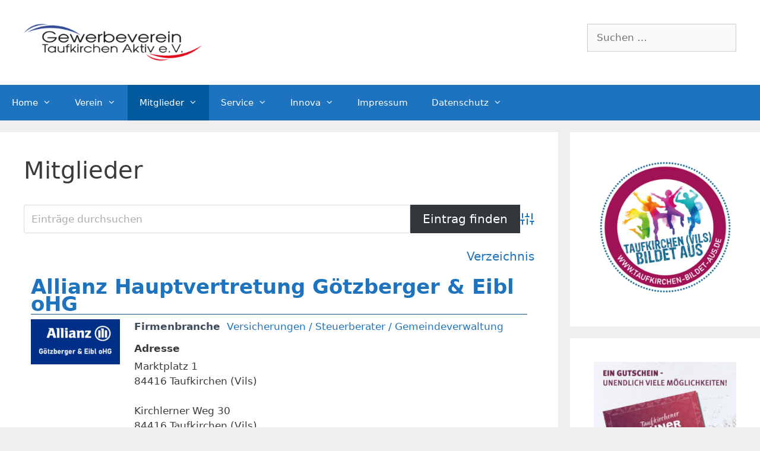

--- FILE ---
content_type: text/html; charset=UTF-8
request_url: https://www.gewerbeverein-taufkirchen.de/mitglieder/?wpbdp_view=all_listings
body_size: 30462
content:
<!DOCTYPE html>
<html lang="de">
<head>
	<meta charset="UTF-8">
	<title>Alle Einträge anschauen &#8211; Taufkirchen Aktiv e.V.</title>
<meta name='robots' content='max-image-preview:large' />
	<style>img:is([sizes="auto" i], [sizes^="auto," i]) { contain-intrinsic-size: 3000px 1500px }</style>
	<meta name="viewport" content="width=device-width, initial-scale=1"><!-- Business Directory RSS feed -->
<link rel="alternate" type="application/rss+xml" title="Mitglieder Feed" href="https://www.gewerbeverein-taufkirchen.de/feed/?post_type=wpbdp_listing" />
<!-- /Business Directory RSS feed -->
<style>[consent-id]:not(.rcb-content-blocker):not([consent-transaction-complete]):not([consent-visual-use-parent^="children:"]):not([consent-confirm]){opacity:0!important;}
.rcb-content-blocker+.rcb-content-blocker-children-fallback~*{display:none!important;}</style><link rel="preload" href="https://www.gewerbeverein-taufkirchen.de/wp-content/1a4855f805c79d3012eb30f894428a31/dist/1463949368.js?ver=975c5defe73b4b2fde03afbaa384a541" as="script" />
<link rel="preload" href="https://www.gewerbeverein-taufkirchen.de/wp-content/1a4855f805c79d3012eb30f894428a31/dist/1937383419.js?ver=64a64f3ab0d5ab261ad8ca6eebf70126" as="script" />
<link rel="preload" href="https://www.gewerbeverein-taufkirchen.de/wp-content/plugins/real-cookie-banner/public/lib/animate.css/animate.min.css?ver=4.1.1" as="style" />
<script data-cfasync="false" defer src="https://www.gewerbeverein-taufkirchen.de/wp-content/1a4855f805c79d3012eb30f894428a31/dist/1463949368.js?ver=975c5defe73b4b2fde03afbaa384a541" id="real-cookie-banner-vendor-real-cookie-banner-banner-js"></script>
<script type="application/json" data-skip-lazy-load="js-extra" data-skip-moving="true" data-no-defer nitro-exclude data-alt-type="application/ld+json" data-dont-merge data-wpmeteor-nooptimize="true" data-cfasync="false" id="af746fe756c9ab21291f3bc23d0f008f01-js-extra">{"slug":"real-cookie-banner","textDomain":"real-cookie-banner","version":"5.2.10","restUrl":"https:\/\/www.gewerbeverein-taufkirchen.de\/wp-json\/real-cookie-banner\/v1\/","restNamespace":"real-cookie-banner\/v1","restPathObfuscateOffset":"90f560a745f14f17","restRoot":"https:\/\/www.gewerbeverein-taufkirchen.de\/wp-json\/","restQuery":{"_v":"5.2.10","_locale":"user"},"restNonce":"860acb51ae","restRecreateNonceEndpoint":"https:\/\/www.gewerbeverein-taufkirchen.de\/wp-admin\/admin-ajax.php?action=rest-nonce","publicUrl":"https:\/\/www.gewerbeverein-taufkirchen.de\/wp-content\/plugins\/real-cookie-banner\/public\/","chunkFolder":"dist","chunksLanguageFolder":"https:\/\/www.gewerbeverein-taufkirchen.de\/wp-content\/languages\/mo-cache\/real-cookie-banner\/","chunks":{"chunk-config-tab-blocker.lite.js":["de_DE-83d48f038e1cf6148175589160cda67e","de_DE-e5c2f3318cd06f18a058318f5795a54b","de_DE-76129424d1eb6744d17357561a128725","de_DE-d3d8ada331df664d13fa407b77bc690b"],"chunk-config-tab-blocker.pro.js":["de_DE-ddf5ae983675e7b6eec2afc2d53654a2","de_DE-487d95eea292aab22c80aa3ae9be41f0","de_DE-ab0e642081d4d0d660276c9cebfe9f5d","de_DE-0f5f6074a855fa677e6086b82145bd50"],"chunk-config-tab-consent.lite.js":["de_DE-3823d7521a3fc2857511061e0d660408"],"chunk-config-tab-consent.pro.js":["de_DE-9cb9ecf8c1e8ce14036b5f3a5e19f098"],"chunk-config-tab-cookies.lite.js":["de_DE-1a51b37d0ef409906245c7ed80d76040","de_DE-e5c2f3318cd06f18a058318f5795a54b","de_DE-76129424d1eb6744d17357561a128725"],"chunk-config-tab-cookies.pro.js":["de_DE-572ee75deed92e7a74abba4b86604687","de_DE-487d95eea292aab22c80aa3ae9be41f0","de_DE-ab0e642081d4d0d660276c9cebfe9f5d"],"chunk-config-tab-dashboard.lite.js":["de_DE-f843c51245ecd2b389746275b3da66b6"],"chunk-config-tab-dashboard.pro.js":["de_DE-ae5ae8f925f0409361cfe395645ac077"],"chunk-config-tab-import.lite.js":["de_DE-66df94240f04843e5a208823e466a850"],"chunk-config-tab-import.pro.js":["de_DE-e5fee6b51986d4ff7a051d6f6a7b076a"],"chunk-config-tab-licensing.lite.js":["de_DE-e01f803e4093b19d6787901b9591b5a6"],"chunk-config-tab-licensing.pro.js":["de_DE-4918ea9704f47c2055904e4104d4ffba"],"chunk-config-tab-scanner.lite.js":["de_DE-b10b39f1099ef599835c729334e38429"],"chunk-config-tab-scanner.pro.js":["de_DE-752a1502ab4f0bebfa2ad50c68ef571f"],"chunk-config-tab-settings.lite.js":["de_DE-37978e0b06b4eb18b16164a2d9c93a2c"],"chunk-config-tab-settings.pro.js":["de_DE-e59d3dcc762e276255c8989fbd1f80e3"],"chunk-config-tab-tcf.lite.js":["de_DE-4f658bdbf0aa370053460bc9e3cd1f69","de_DE-e5c2f3318cd06f18a058318f5795a54b","de_DE-d3d8ada331df664d13fa407b77bc690b"],"chunk-config-tab-tcf.pro.js":["de_DE-e1e83d5b8a28f1f91f63b9de2a8b181a","de_DE-487d95eea292aab22c80aa3ae9be41f0","de_DE-0f5f6074a855fa677e6086b82145bd50"]},"others":{"customizeValuesBanner":"{\"layout\":{\"type\":\"dialog\",\"maxHeightEnabled\":true,\"maxHeight\":740,\"dialogMaxWidth\":530,\"dialogPosition\":\"middleCenter\",\"dialogMargin\":[0,0,0,0],\"bannerPosition\":\"bottom\",\"bannerMaxWidth\":1024,\"dialogBorderRadius\":3,\"borderRadius\":5,\"animationIn\":\"slideInUp\",\"animationInDuration\":500,\"animationInOnlyMobile\":true,\"animationOut\":\"none\",\"animationOutDuration\":500,\"animationOutOnlyMobile\":true,\"overlay\":true,\"overlayBg\":\"#000000\",\"overlayBgAlpha\":38,\"overlayBlur\":2},\"decision\":{\"acceptAll\":\"button\",\"acceptEssentials\":\"button\",\"showCloseIcon\":false,\"acceptIndividual\":\"link\",\"buttonOrder\":\"all,essential,save,individual\",\"showGroups\":true,\"groupsFirstView\":false,\"saveButton\":\"always\"},\"design\":{\"bg\":\"#ffffff\",\"textAlign\":\"center\",\"linkTextDecoration\":\"underline\",\"borderWidth\":0,\"borderColor\":\"#ffffff\",\"fontSize\":13,\"fontColor\":\"#2b2b2b\",\"fontInheritFamily\":true,\"fontFamily\":\"Arial, Helvetica, sans-serif\",\"fontWeight\":\"normal\",\"boxShadowEnabled\":true,\"boxShadowOffsetX\":0,\"boxShadowOffsetY\":5,\"boxShadowBlurRadius\":13,\"boxShadowSpreadRadius\":0,\"boxShadowColor\":\"#000000\",\"boxShadowColorAlpha\":20},\"headerDesign\":{\"inheritBg\":true,\"bg\":\"#f4f4f4\",\"inheritTextAlign\":true,\"textAlign\":\"center\",\"padding\":[17,20,15,20],\"logo\":\"\",\"logoRetina\":\"\",\"logoMaxHeight\":40,\"logoPosition\":\"left\",\"logoMargin\":[5,15,5,15],\"fontSize\":20,\"fontColor\":\"#2b2b2b\",\"fontInheritFamily\":true,\"fontFamily\":\"Arial, Helvetica, sans-serif\",\"fontWeight\":\"normal\",\"borderWidth\":1,\"borderColor\":\"#efefef\"},\"bodyDesign\":{\"padding\":[15,20,5,20],\"descriptionInheritFontSize\":true,\"descriptionFontSize\":13,\"dottedGroupsInheritFontSize\":true,\"dottedGroupsFontSize\":13,\"dottedGroupsBulletColor\":\"#15779b\",\"teachingsInheritTextAlign\":true,\"teachingsTextAlign\":\"center\",\"teachingsSeparatorActive\":false,\"teachingsSeparatorWidth\":50,\"teachingsSeparatorHeight\":1,\"teachingsSeparatorColor\":\"#1e73be\",\"teachingsInheritFontSize\":false,\"teachingsFontSize\":12,\"teachingsInheritFontColor\":false,\"teachingsFontColor\":\"#7c7c7c\",\"accordionMargin\":[10,0,5,0],\"accordionPadding\":[5,10,5,10],\"accordionArrowType\":\"outlined\",\"accordionArrowColor\":\"#15779b\",\"accordionBg\":\"#ffffff\",\"accordionActiveBg\":\"#f9f9f9\",\"accordionHoverBg\":\"#efefef\",\"accordionBorderWidth\":1,\"accordionBorderColor\":\"#efefef\",\"accordionTitleFontSize\":12,\"accordionTitleFontColor\":\"#2b2b2b\",\"accordionTitleFontWeight\":\"normal\",\"accordionDescriptionMargin\":[5,0,0,0],\"accordionDescriptionFontSize\":12,\"accordionDescriptionFontColor\":\"#757575\",\"accordionDescriptionFontWeight\":\"normal\",\"acceptAllOneRowLayout\":false,\"acceptAllPadding\":[10,10,10,10],\"acceptAllBg\":\"#1e73be\",\"acceptAllTextAlign\":\"center\",\"acceptAllFontSize\":18,\"acceptAllFontColor\":\"#ffffff\",\"acceptAllFontWeight\":\"normal\",\"acceptAllBorderWidth\":0,\"acceptAllBorderColor\":\"#000000\",\"acceptAllHoverBg\":\"#1e73be\",\"acceptAllHoverFontColor\":\"#ffffff\",\"acceptAllHoverBorderColor\":\"#000000\",\"acceptEssentialsUseAcceptAll\":true,\"acceptEssentialsButtonType\":\"\",\"acceptEssentialsPadding\":[10,10,10,10],\"acceptEssentialsBg\":\"#efefef\",\"acceptEssentialsTextAlign\":\"center\",\"acceptEssentialsFontSize\":18,\"acceptEssentialsFontColor\":\"#0a0a0a\",\"acceptEssentialsFontWeight\":\"normal\",\"acceptEssentialsBorderWidth\":0,\"acceptEssentialsBorderColor\":\"#000000\",\"acceptEssentialsHoverBg\":\"#e8e8e8\",\"acceptEssentialsHoverFontColor\":\"#000000\",\"acceptEssentialsHoverBorderColor\":\"#000000\",\"acceptIndividualPadding\":[5,5,5,5],\"acceptIndividualBg\":\"#ffffff\",\"acceptIndividualTextAlign\":\"center\",\"acceptIndividualFontSize\":15,\"acceptIndividualFontColor\":\"#1e73be\",\"acceptIndividualFontWeight\":\"normal\",\"acceptIndividualBorderWidth\":0,\"acceptIndividualBorderColor\":\"#000000\",\"acceptIndividualHoverBg\":\"#ffffff\",\"acceptIndividualHoverFontColor\":\"#1e73be\",\"acceptIndividualHoverBorderColor\":\"#000000\"},\"footerDesign\":{\"poweredByLink\":true,\"inheritBg\":false,\"bg\":\"#fcfcfc\",\"inheritTextAlign\":true,\"textAlign\":\"center\",\"padding\":[10,20,15,20],\"fontSize\":14,\"fontColor\":\"#7c7c7c\",\"fontInheritFamily\":true,\"fontFamily\":\"Arial, Helvetica, sans-serif\",\"fontWeight\":\"normal\",\"hoverFontColor\":\"#2b2b2b\",\"borderWidth\":1,\"borderColor\":\"#efefef\",\"languageSwitcher\":\"flags\"},\"texts\":{\"headline\":\"Privatsph\\u00e4re-Einstellungen\",\"description\":\"Wir verwenden Cookies und \\u00e4hnliche Technologien auf unserer Website und verarbeiten personenbezogene Daten von dir (z.B. IP-Adresse), um z.B. Inhalte und Anzeigen zu personalisieren, Medien von Drittanbietern einzubinden oder Zugriffe auf unsere Website zu analysieren. Die Datenverarbeitung kann auch erst in Folge gesetzter Cookies stattfinden. Wir teilen diese Daten mit Dritten, die wir in den Privatsph\\u00e4re-Einstellungen benennen.<br \\\/><br \\\/>Die Datenverarbeitung kann mit deiner Einwilligung oder auf Basis eines berechtigten Interesses erfolgen, dem du in den Privatsph\\u00e4re-Einstellungen widersprechen kannst. Du hast das Recht, nicht einzuwilligen und deine Einwilligung zu einem sp\\u00e4teren Zeitpunkt zu \\u00e4ndern oder zu widerrufen. Weitere Informationen zur Verwendung deiner Daten findest du in unserer {{privacyPolicy}}Datenschutzerkl\\u00e4rung{{\\\/privacyPolicy}}.\",\"acceptAll\":\"Alle akzeptieren\",\"acceptEssentials\":\"Weiter ohne Einwilligung\",\"acceptIndividual\":\"Privatsph\\u00e4re-Einstellungen individuell festlegen\",\"poweredBy\":\"1\",\"dataProcessingInUnsafeCountries\":\"Einige Services verarbeiten personenbezogene Daten in unsicheren Drittl\\u00e4ndern. Indem du in die Nutzung dieser Services einwilligst, erkl\\u00e4rst du dich auch mit der Verarbeitung deiner Daten in diesen unsicheren Drittl\\u00e4ndern gem\\u00e4\\u00df {{legalBasis}} einverstanden. Dies birgt das Risiko, dass deine Daten von Beh\\u00f6rden zu Kontroll- und \\u00dcberwachungszwecken verarbeitet werden, m\\u00f6glicherweise ohne die M\\u00f6glichkeit eines Rechtsbehelfs.\",\"ageNoticeBanner\":\"Du bist unter {{minAge}} Jahre alt? Dann kannst du nicht in optionale Services einwilligen. Du kannst deine Eltern oder Erziehungsberechtigten bitten, mit dir in diese Services einzuwilligen.\",\"ageNoticeBlocker\":\"Du bist unter {{minAge}} Jahre alt? Leider darfst du in diesen Service nicht selbst einwilligen, um diese Inhalte zu sehen. Bitte deine Eltern oder Erziehungsberechtigten, in den Service mit dir einzuwilligen!\",\"listServicesNotice\":\"Wenn du alle Services akzeptierst, erlaubst du, dass {{services}} geladen werden. Diese sind nach ihrem Zweck in Gruppen {{serviceGroups}} unterteilt (Zugeh\\u00f6rigkeit durch hochgestellte Zahlen gekennzeichnet).\",\"listServicesLegitimateInterestNotice\":\"Au\\u00dferdem werden {{services}} auf der Grundlage eines berechtigten Interesses geladen.\",\"consentForwardingExternalHosts\":\"Deine Einwilligung gilt auch auf {{websites}}.\",\"blockerHeadline\":\"{{name}} aufgrund von Privatsph\\u00e4re-Einstellungen blockiert\",\"blockerLinkShowMissing\":\"Zeige alle Services, in die du noch einwilligen musst\",\"blockerLoadButton\":\"Services akzeptieren und Inhalte laden\",\"blockerAcceptInfo\":\"Wenn du die blockierten Inhalte l\\u00e4dst, werden deine Datenschutzeinstellungen angepasst. Inhalte aus diesem Service werden in Zukunft nicht mehr blockiert.\",\"stickyHistory\":\"Historie der Privatsph\\u00e4re-Einstellungen\",\"stickyRevoke\":\"Einwilligungen widerrufen\",\"stickyRevokeSuccessMessage\":\"Du hast die Einwilligung f\\u00fcr Services mit dessen Cookies und Verarbeitung personenbezogener Daten erfolgreich widerrufen. Die Seite wird jetzt neu geladen!\",\"stickyChange\":\"Privatsph\\u00e4re-Einstellungen \\u00e4ndern\"},\"individualLayout\":{\"inheritDialogMaxWidth\":false,\"dialogMaxWidth\":970,\"inheritBannerMaxWidth\":true,\"bannerMaxWidth\":1980,\"descriptionTextAlign\":\"left\"},\"group\":{\"checkboxBg\":\"#f0f0f0\",\"checkboxBorderWidth\":1,\"checkboxBorderColor\":\"#d2d2d2\",\"checkboxActiveColor\":\"#ffffff\",\"checkboxActiveBg\":\"#1e73be\",\"checkboxActiveBorderColor\":\"#1e73be\",\"groupInheritBg\":true,\"groupBg\":\"#f4f4f4\",\"groupPadding\":[15,15,15,15],\"groupSpacing\":10,\"groupBorderRadius\":5,\"groupBorderWidth\":1,\"groupBorderColor\":\"#f4f4f4\",\"headlineFontSize\":16,\"headlineFontWeight\":\"normal\",\"headlineFontColor\":\"#2b2b2b\",\"descriptionFontSize\":14,\"descriptionFontColor\":\"#7c7c7c\",\"linkColor\":\"#7c7c7c\",\"linkHoverColor\":\"#2b2b2b\",\"detailsHideLessRelevant\":true},\"saveButton\":{\"useAcceptAll\":true,\"type\":\"button\",\"padding\":[10,10,10,10],\"bg\":\"#efefef\",\"textAlign\":\"center\",\"fontSize\":18,\"fontColor\":\"#0a0a0a\",\"fontWeight\":\"normal\",\"borderWidth\":0,\"borderColor\":\"#000000\",\"hoverBg\":\"#e8e8e8\",\"hoverFontColor\":\"#000000\",\"hoverBorderColor\":\"#000000\"},\"individualTexts\":{\"headline\":\"Individuelle Privatsph\\u00e4re-Einstellungen\",\"description\":\"Wir verwenden Cookies und \\u00e4hnliche Technologien auf unserer Website und verarbeiten personenbezogene Daten von dir (z.B. IP-Adresse), um z.B. Inhalte und Anzeigen zu personalisieren, Medien von Drittanbietern einzubinden oder Zugriffe auf unsere Website zu analysieren. Die Datenverarbeitung kann auch erst in Folge gesetzter Cookies stattfinden. Wir teilen diese Daten mit Dritten, die wir in den Privatsph\\u00e4re-Einstellungen benennen.<br \\\/><br \\\/>Die Datenverarbeitung kann mit deiner Einwilligung oder auf Basis eines berechtigten Interesses erfolgen, dem du in den Privatsph\\u00e4re-Einstellungen widersprechen kannst. Du hast das Recht, nicht einzuwilligen und deine Einwilligung zu einem sp\\u00e4teren Zeitpunkt zu \\u00e4ndern oder zu widerrufen. Weitere Informationen zur Verwendung deiner Daten findest du in unserer {{privacyPolicy}}Datenschutzerkl\\u00e4rung{{\\\/privacyPolicy}}.<br \\\/><br \\\/>Im Folgenden findest du eine \\u00dcbersicht \\u00fcber alle Services, die von dieser Website genutzt werden. Du kannst dir detaillierte Informationen zu jedem Service ansehen und ihm einzeln zustimmen oder von deinem Widerspruchsrecht Gebrauch machen.\",\"save\":\"Individuelle Auswahlen speichern\",\"showMore\":\"Service-Informationen anzeigen\",\"hideMore\":\"Service-Informationen ausblenden\",\"postamble\":\"\"},\"mobile\":{\"enabled\":true,\"maxHeight\":400,\"hideHeader\":false,\"alignment\":\"bottom\",\"scalePercent\":90,\"scalePercentVertical\":-50},\"sticky\":{\"enabled\":false,\"animationsEnabled\":true,\"alignment\":\"left\",\"bubbleBorderRadius\":50,\"icon\":\"fingerprint\",\"iconCustom\":\"\",\"iconCustomRetina\":\"\",\"iconSize\":30,\"iconColor\":\"#ffffff\",\"bubbleMargin\":[10,20,20,20],\"bubblePadding\":15,\"bubbleBg\":\"#15779b\",\"bubbleBorderWidth\":0,\"bubbleBorderColor\":\"#10556f\",\"boxShadowEnabled\":true,\"boxShadowOffsetX\":0,\"boxShadowOffsetY\":2,\"boxShadowBlurRadius\":5,\"boxShadowSpreadRadius\":1,\"boxShadowColor\":\"#105b77\",\"boxShadowColorAlpha\":40,\"bubbleHoverBg\":\"#ffffff\",\"bubbleHoverBorderColor\":\"#000000\",\"hoverIconColor\":\"#000000\",\"hoverIconCustom\":\"\",\"hoverIconCustomRetina\":\"\",\"menuFontSize\":16,\"menuBorderRadius\":5,\"menuItemSpacing\":10,\"menuItemPadding\":[5,10,5,10]},\"customCss\":{\"css\":\"\",\"antiAdBlocker\":\"y\"}}","isPro":false,"showProHints":false,"proUrl":"https:\/\/devowl.io\/de\/go\/real-cookie-banner?source=rcb-lite","showLiteNotice":true,"frontend":{"groups":"[{\"id\":44,\"name\":\"Essenziell\",\"slug\":\"essenziell\",\"description\":\"Essenzielle Services sind f\\u00fcr die grundlegende Funktionalit\\u00e4t der Website erforderlich. Sie enthalten nur technisch notwendige Services. Diesen Services kann nicht widersprochen werden.\",\"isEssential\":true,\"isDefault\":true,\"items\":[{\"id\":2012,\"name\":\"Real Cookie Banner\",\"purpose\":\"Real Cookie Banner bittet Website-Besucher um die Einwilligung zum Setzen von Cookies und zur Verarbeitung personenbezogener Daten. Dazu wird jedem Website-Besucher eine UUID (pseudonyme Identifikation des Nutzers) zugewiesen, die bis zum Ablauf des Cookies zur Speicherung der Einwilligung g\\u00fcltig ist. Cookies werden dazu verwendet, um zu testen, ob Cookies gesetzt werden k\\u00f6nnen, um Referenz auf die dokumentierte Einwilligung zu speichern, um zu speichern, in welche Services aus welchen Service-Gruppen der Besucher eingewilligt hat, und, falls Einwilligung nach dem Transparency & Consent Framework (TCF) eingeholt werden, um die Einwilligungen in TCF Partner, Zwecke, besondere Zwecke, Funktionen und besondere Funktionen zu speichern. Im Rahmen der Darlegungspflicht nach DSGVO wird die erhobene Einwilligung vollumf\\u00e4nglich dokumentiert. Dazu z\\u00e4hlt neben den Services und Service-Gruppen, in welche der Besucher eingewilligt hat, und falls Einwilligung nach dem TCF Standard eingeholt werden, in welche TCF Partner, Zwecke und Funktionen der Besucher eingewilligt hat, alle Einstellungen des Cookie Banners zum Zeitpunkt der Einwilligung als auch die technischen Umst\\u00e4nde (z.B. Gr\\u00f6\\u00dfe des Sichtbereichs bei der Einwilligung) und die Nutzerinteraktionen (z.B. Klick auf Buttons), die zur Einwilligung gef\\u00fchrt haben. Die Einwilligung wird pro Sprache einmal erhoben.\",\"providerContact\":{\"phone\":\"\",\"email\":\"\",\"link\":\"\"},\"isProviderCurrentWebsite\":true,\"provider\":\"Taufkirchen Aktiv e.V.\",\"uniqueName\":\"real-cookie-banner\",\"isEmbeddingOnlyExternalResources\":false,\"legalBasis\":\"legal-requirement\",\"dataProcessingInCountries\":[],\"dataProcessingInCountriesSpecialTreatments\":[],\"technicalDefinitions\":[{\"type\":\"http\",\"name\":\"real_cookie_banner*\",\"host\":\".gewerbeverein-taufkirchen.de\",\"duration\":365,\"durationUnit\":\"d\",\"isSessionDuration\":false,\"purpose\":\"Eindeutiger Identifikator f\\u00fcr die Einwilligung, aber nicht f\\u00fcr den Website-Besucher. Revisionshash f\\u00fcr die Einstellungen des Cookie-Banners (Texte, Farben, Funktionen, Servicegruppen, Dienste, Content Blocker usw.). IDs f\\u00fcr eingewilligte Services und Service-Gruppen.\"},{\"type\":\"http\",\"name\":\"real_cookie_banner*-tcf\",\"host\":\".gewerbeverein-taufkirchen.de\",\"duration\":365,\"durationUnit\":\"d\",\"isSessionDuration\":false,\"purpose\":\"Im Rahmen von TCF gesammelte Einwilligungen, die im TC-String-Format gespeichert werden, einschlie\\u00dflich TCF-Vendoren, -Zwecke, -Sonderzwecke, -Funktionen und -Sonderfunktionen.\"},{\"type\":\"http\",\"name\":\"real_cookie_banner*-gcm\",\"host\":\".gewerbeverein-taufkirchen.de\",\"duration\":365,\"durationUnit\":\"d\",\"isSessionDuration\":false,\"purpose\":\"Die im Google Consent Mode gesammelten Einwilligungen in die verschiedenen Einwilligungstypen (Zwecke) werden f\\u00fcr alle mit dem Google Consent Mode kompatiblen Services gespeichert.\"},{\"type\":\"http\",\"name\":\"real_cookie_banner-test\",\"host\":\".gewerbeverein-taufkirchen.de\",\"duration\":365,\"durationUnit\":\"d\",\"isSessionDuration\":false,\"purpose\":\"Cookie, der gesetzt wurde, um die Funktionalit\\u00e4t von HTTP-Cookies zu testen. Wird sofort nach dem Test gel\\u00f6scht.\"},{\"type\":\"local\",\"name\":\"real_cookie_banner*\",\"host\":\"https:\\\/\\\/www.gewerbeverein-taufkirchen.de\",\"duration\":1,\"durationUnit\":\"d\",\"isSessionDuration\":false,\"purpose\":\"Eindeutiger Identifikator f\\u00fcr die Einwilligung, aber nicht f\\u00fcr den Website-Besucher. Revisionshash f\\u00fcr die Einstellungen des Cookie-Banners (Texte, Farben, Funktionen, Service-Gruppen, Services, Content Blocker usw.). IDs f\\u00fcr eingewilligte Services und Service-Gruppen. Wird nur solange gespeichert, bis die Einwilligung auf dem Website-Server dokumentiert ist.\"},{\"type\":\"local\",\"name\":\"real_cookie_banner*-tcf\",\"host\":\"https:\\\/\\\/www.gewerbeverein-taufkirchen.de\",\"duration\":1,\"durationUnit\":\"d\",\"isSessionDuration\":false,\"purpose\":\"Im Rahmen von TCF gesammelte Einwilligungen werden im TC-String-Format gespeichert, einschlie\\u00dflich TCF Vendoren, Zwecke, besondere Zwecke, Funktionen und besondere Funktionen. Wird nur solange gespeichert, bis die Einwilligung auf dem Website-Server dokumentiert ist.\"},{\"type\":\"local\",\"name\":\"real_cookie_banner*-gcm\",\"host\":\"https:\\\/\\\/www.gewerbeverein-taufkirchen.de\",\"duration\":1,\"durationUnit\":\"d\",\"isSessionDuration\":false,\"purpose\":\"Im Rahmen des Google Consent Mode erfasste Einwilligungen werden f\\u00fcr alle mit dem Google Consent Mode kompatiblen Services in Einwilligungstypen (Zwecke) gespeichert. Wird nur solange gespeichert, bis die Einwilligung auf dem Website-Server dokumentiert ist.\"},{\"type\":\"local\",\"name\":\"real_cookie_banner-consent-queue*\",\"host\":\"https:\\\/\\\/www.gewerbeverein-taufkirchen.de\",\"duration\":1,\"durationUnit\":\"d\",\"isSessionDuration\":false,\"purpose\":\"Lokale Zwischenspeicherung (Caching) der Auswahl im Cookie-Banner, bis der Server die Einwilligung dokumentiert; Dokumentation periodisch oder bei Seitenwechseln versucht, wenn der Server nicht verf\\u00fcgbar oder \\u00fcberlastet ist.\"}],\"codeDynamics\":[],\"providerPrivacyPolicyUrl\":\"https:\\\/\\\/www.gewerbeverein-taufkirchen.de\\\/datenschutz\\\/\",\"providerLegalNoticeUrl\":\"\",\"tagManagerOptInEventName\":\"\",\"tagManagerOptOutEventName\":\"\",\"googleConsentModeConsentTypes\":[],\"executePriority\":10,\"codeOptIn\":\"\",\"executeCodeOptInWhenNoTagManagerConsentIsGiven\":false,\"codeOptOut\":\"\",\"executeCodeOptOutWhenNoTagManagerConsentIsGiven\":false,\"deleteTechnicalDefinitionsAfterOptOut\":false,\"codeOnPageLoad\":\"\",\"presetId\":\"real-cookie-banner\"}]},{\"id\":45,\"name\":\"Funktional\",\"slug\":\"funktional\",\"description\":\"Funktionale Services sind notwendig, um \\u00fcber die wesentliche Funktionalit\\u00e4t der Website hinausgehende Features wie h\\u00fcbschere Schriftarten, Videowiedergabe oder interaktive Web 2.0-Features bereitzustellen. Inhalte von z.B. Video- und Social Media-Plattformen sind standardm\\u00e4\\u00dfig gesperrt und k\\u00f6nnen zugestimmt werden. Wenn dem Service zugestimmt wird, werden diese Inhalte automatisch ohne weitere manuelle Einwilligung geladen.\",\"isEssential\":false,\"isDefault\":true,\"items\":[{\"id\":2016,\"name\":\"calame.com - Brosch\\u00fcre Einbindung PDF\",\"purpose\":\"Brosch\\u00fcre Einbindung PDF\",\"providerContact\":{\"phone\":\"\",\"email\":\"\",\"link\":\"\"},\"isProviderCurrentWebsite\":false,\"provider\":\"calame.com\",\"uniqueName\":\"calame-com-broschuere-einbindung-pdf\",\"isEmbeddingOnlyExternalResources\":false,\"legalBasis\":\"consent\",\"dataProcessingInCountries\":[],\"dataProcessingInCountriesSpecialTreatments\":[],\"technicalDefinitions\":[{\"type\":\"http\",\"name\":\"ckn\",\"host\":\".calameo.com\",\"duration\":3,\"durationUnit\":\"h\",\"isSessionDuration\":false,\"purpose\":\"\"},{\"type\":\"http\",\"name\":\"lang\",\"host\":\".calameo.com\",\"duration\":3,\"durationUnit\":\"h\",\"isSessionDuration\":false,\"purpose\":\"\"}],\"codeDynamics\":[],\"providerPrivacyPolicyUrl\":\"https:\\\/\\\/de.calameo.com\\\/privacy\",\"providerLegalNoticeUrl\":\"\",\"tagManagerOptInEventName\":\"\",\"tagManagerOptOutEventName\":\"\",\"googleConsentModeConsentTypes\":[],\"executePriority\":10,\"codeOptIn\":\"\",\"executeCodeOptInWhenNoTagManagerConsentIsGiven\":false,\"codeOptOut\":\"\",\"executeCodeOptOutWhenNoTagManagerConsentIsGiven\":false,\"deleteTechnicalDefinitionsAfterOptOut\":false,\"codeOnPageLoad\":\"\",\"presetId\":\"\"},{\"id\":2013,\"name\":\"WordPress Emojis\",\"purpose\":\"WordPress Emojis ist ein Emoji-Set, das von wordpress.org geladen wird, wenn ein alter Browser verwendet wird, welcher ohne die Einbindung des Services keine Emojis anzeigen k\\u00f6nnte. Dies erfordert die Verarbeitung der IP-Adresse und der Metadaten des Nutzers. Auf dem Client des Nutzers werden keine Cookies oder Cookie-\\u00e4hnliche Technologien gesetzt.\",\"providerContact\":{\"phone\":\"\",\"email\":\"dpo@wordpress.org\",\"link\":\"\"},\"isProviderCurrentWebsite\":false,\"provider\":\"WordPress.org, 660 4TH St, San Francisco, CA, 94107, USA\",\"uniqueName\":\"wordpress-emojis\",\"isEmbeddingOnlyExternalResources\":true,\"legalBasis\":\"consent\",\"dataProcessingInCountries\":[\"US\"],\"dataProcessingInCountriesSpecialTreatments\":[],\"technicalDefinitions\":[{\"type\":\"http\",\"name\":\"\",\"host\":\"\",\"duration\":0,\"durationUnit\":\"y\",\"isSessionDuration\":false,\"purpose\":\"\"}],\"codeDynamics\":[],\"providerPrivacyPolicyUrl\":\"https:\\\/\\\/de.wordpress.org\\\/about\\\/privacy\\\/\",\"providerLegalNoticeUrl\":\"\",\"tagManagerOptInEventName\":\"\",\"tagManagerOptOutEventName\":\"\",\"googleConsentModeConsentTypes\":[],\"executePriority\":10,\"codeOptIn\":\"\",\"executeCodeOptInWhenNoTagManagerConsentIsGiven\":false,\"codeOptOut\":\"\",\"executeCodeOptOutWhenNoTagManagerConsentIsGiven\":false,\"deleteTechnicalDefinitionsAfterOptOut\":false,\"codeOnPageLoad\":\"\",\"presetId\":\"wordpress-emojis\"}]}]","links":[{"id":2107,"label":"Datenschutzerkl\u00e4rung","pageType":"privacyPolicy","isExternalUrl":false,"pageId":137,"url":"https:\/\/www.gewerbeverein-taufkirchen.de\/datenschutz\/","hideCookieBanner":true,"isTargetBlank":true},{"id":2108,"label":"Impressum","pageType":"legalNotice","isExternalUrl":false,"pageId":11,"url":"https:\/\/www.gewerbeverein-taufkirchen.de\/impressum\/","hideCookieBanner":true,"isTargetBlank":true}],"websiteOperator":{"address":"Gewerbeverein Taufkirchen aktiv e.V., Attinger Str. 7,  84416 Taufkirchen","country":"DE","contactEmail":"base64-encoded:aW5mb0B0YXVma2lyY2hlbi1ha3Rpdi5kZQ==","contactPhone":"08084 1208","contactFormUrl":false},"blocker":[{"id":2017,"name":"calame.com - Brosch\u00fcre Einbindung PDF","description":"","rules":["*v.calameo.com*"],"criteria":"services","tcfVendors":[],"tcfPurposes":[1],"services":[2016],"isVisual":true,"visualType":"default","visualMediaThumbnail":"0","visualContentType":"","isVisualDarkMode":false,"visualBlur":0,"visualDownloadThumbnail":false,"visualHeroButtonText":"","shouldForceToShowVisual":false,"presetId":"","visualThumbnail":null},{"id":2014,"name":"WordPress Emojis","description":"","rules":["*s.w.org\/images\/core\/emoji*","window._wpemojiSettings","link[href=\"\/\/s.w.org\"]"],"criteria":"services","tcfVendors":[],"tcfPurposes":[1],"services":[2013],"isVisual":false,"visualType":"default","visualMediaThumbnail":"0","visualContentType":"","isVisualDarkMode":false,"visualBlur":0,"visualDownloadThumbnail":false,"visualHeroButtonText":"","shouldForceToShowVisual":false,"presetId":"wordpress-emojis","visualThumbnail":null}],"languageSwitcher":[],"predefinedDataProcessingInSafeCountriesLists":{"GDPR":["AT","BE","BG","HR","CY","CZ","DK","EE","FI","FR","DE","GR","HU","IE","IS","IT","LI","LV","LT","LU","MT","NL","NO","PL","PT","RO","SK","SI","ES","SE"],"DSG":["CH"],"GDPR+DSG":[],"ADEQUACY_EU":["AD","AR","CA","FO","GG","IL","IM","JP","JE","NZ","KR","CH","GB","UY","US"],"ADEQUACY_CH":["DE","AD","AR","AT","BE","BG","CA","CY","HR","DK","ES","EE","FI","FR","GI","GR","GG","HU","IM","FO","IE","IS","IL","IT","JE","LV","LI","LT","LU","MT","MC","NO","NZ","NL","PL","PT","CZ","RO","GB","SK","SI","SE","UY","US"]},"decisionCookieName":"real_cookie_banner-v:3_blog:1_path:0bc8043","revisionHash":"86118ac355d99acaba85329101940d8e","territorialLegalBasis":["gdpr-eprivacy"],"setCookiesViaManager":"none","isRespectDoNotTrack":false,"failedConsentDocumentationHandling":"essentials","isAcceptAllForBots":true,"isDataProcessingInUnsafeCountries":false,"isAgeNotice":true,"ageNoticeAgeLimit":16,"isListServicesNotice":true,"isBannerLessConsent":false,"isTcf":false,"isGcm":false,"isGcmListPurposes":false,"hasLazyData":false},"anonymousContentUrl":"https:\/\/www.gewerbeverein-taufkirchen.de\/wp-content\/1a4855f805c79d3012eb30f894428a31\/dist\/","anonymousHash":"1a4855f805c79d3012eb30f894428a31","hasDynamicPreDecisions":false,"isLicensed":true,"isDevLicense":false,"multilingualSkipHTMLForTag":"","isCurrentlyInTranslationEditorPreview":false,"defaultLanguage":"","currentLanguage":"","activeLanguages":[],"context":"","iso3166OneAlpha2":{"AF":"Afghanistan","AL":"Albanien","DZ":"Algerien","AS":"Amerikanisch-Samoa","AD":"Andorra","AO":"Angola","AI":"Anguilla","AQ":"Antarktis","AG":"Antigua und Barbuda","AR":"Argentinien","AM":"Armenien","AW":"Aruba","AZ":"Aserbaidschan","AU":"Australien","BS":"Bahamas","BH":"Bahrain","BD":"Bangladesch","BB":"Barbados","BY":"Belarus","BE":"Belgien","BZ":"Belize","BJ":"Benin","BM":"Bermuda","BT":"Bhutan","BO":"Bolivien","BA":"Bosnien und Herzegowina","BW":"Botswana","BV":"Bouvetinsel","BR":"Brasilien","IO":"Britisches Territorium im Indischen Ozean","BN":"Brunei Darussalam","BG":"Bulgarien","BF":"Burkina Faso","BI":"Burundi","CL":"Chile","CN":"China","CK":"Cookinseln","CR":"Costa Rica","CW":"Cura\u00e7ao","DE":"Deutschland","LA":"Die Laotische Demokratische Volksrepublik","DM":"Dominica","DO":"Dominikanische Republik","DJ":"Dschibuti","DK":"D\u00e4nemark","EC":"Ecuador","SV":"El Salvador","ER":"Eritrea","EE":"Estland","FK":"Falklandinseln (Malwinen)","FJ":"Fidschi","FI":"Finnland","FR":"Frankreich","GF":"Franz\u00f6sisch-Guayana","PF":"Franz\u00f6sisch-Polynesien","TF":"Franz\u00f6sische S\u00fcd- und Antarktisgebiete","FO":"F\u00e4r\u00f6er Inseln","FM":"F\u00f6derierte Staaten von Mikronesien","GA":"Gabun","GM":"Gambia","GE":"Georgien","GH":"Ghana","GI":"Gibraltar","GD":"Grenada","GR":"Griechenland","GL":"Gr\u00f6nland","GP":"Guadeloupe","GU":"Guam","GT":"Guatemala","GG":"Guernsey","GN":"Guinea","GW":"Guinea-Bissau","GY":"Guyana","HT":"Haiti","HM":"Heard und die McDonaldinseln","VA":"Heiliger Stuhl (Staat Vatikanstadt)","HN":"Honduras","HK":"Hong Kong","IN":"Indien","ID":"Indonesien","IQ":"Irak","IE":"Irland","IR":"Islamische Republik Iran","IS":"Island","IM":"Isle of Man","IL":"Israel","IT":"Italien","JM":"Jamaika","JP":"Japan","YE":"Jemen","JE":"Jersey","JO":"Jordanien","VG":"Jungferninseln, Britisch","VI":"Jungferninseln, U.S.","KY":"Kaimaninseln","KH":"Kambodscha","CM":"Kamerun","CA":"Kanada","CV":"Kap Verde","BQ":"Karibischen Niederlande","KZ":"Kasachstan","QA":"Katar","KE":"Kenia","KG":"Kirgisistan","KI":"Kiribati","UM":"Kleinere Inselbesitzungen der Vereinigten Staaten","CC":"Kokosinseln","CO":"Kolumbien","KM":"Komoren","CG":"Kongo","CD":"Kongo, Demokratische Republik","KR":"Korea","XK":"Kosovo","HR":"Kroatien","CU":"Kuba","KW":"Kuwait","LS":"Lesotho","LV":"Lettland","LB":"Libanon","LR":"Liberia","LY":"Libysch-Arabische Dschamahirija","LI":"Liechtenstein","LT":"Litauen","LU":"Luxemburg","MO":"Macao","MG":"Madagaskar","MW":"Malawi","MY":"Malaysia","MV":"Malediven","ML":"Mali","MT":"Malta","MA":"Marokko","MH":"Marshallinseln","MQ":"Martinique","MR":"Mauretanien","MU":"Mauritius","YT":"Mayotte","MK":"Mazedonien","MX":"Mexiko","MD":"Moldawien","MC":"Monaco","MN":"Mongolei","ME":"Montenegro","MS":"Montserrat","MZ":"Mosambik","MM":"Myanmar","NA":"Namibia","NR":"Nauru","NP":"Nepal","NC":"Neukaledonien","NZ":"Neuseeland","NI":"Nicaragua","NL":"Niederlande","AN":"Niederl\u00e4ndische Antillen","NE":"Niger","NG":"Nigeria","NU":"Niue","KP":"Nordkorea","NF":"Norfolkinsel","NO":"Norwegen","MP":"N\u00f6rdliche Marianen","OM":"Oman","PK":"Pakistan","PW":"Palau","PS":"Pal\u00e4stinensisches Gebiet, besetzt","PA":"Panama","PG":"Papua-Neuguinea","PY":"Paraguay","PE":"Peru","PH":"Philippinen","PN":"Pitcairn","PL":"Polen","PT":"Portugal","PR":"Puerto Rico","CI":"Republik C\u00f4te d'Ivoire","RW":"Ruanda","RO":"Rum\u00e4nien","RU":"Russische F\u00f6deration","RE":"R\u00e9union","BL":"Saint Barth\u00e9l\u00e9my","PM":"Saint Pierre und Miquelo","SB":"Salomonen","ZM":"Sambia","WS":"Samoa","SM":"San Marino","SH":"Sankt Helena","MF":"Sankt Martin","SA":"Saudi-Arabien","SE":"Schweden","CH":"Schweiz","SN":"Senegal","RS":"Serbien","SC":"Seychellen","SL":"Sierra Leone","ZW":"Simbabwe","SG":"Singapur","SX":"Sint Maarten","SK":"Slowakei","SI":"Slowenien","SO":"Somalia","ES":"Spanien","LK":"Sri Lanka","KN":"St. Kitts und Nevis","LC":"St. Lucia","VC":"St. Vincent und Grenadinen","SD":"Sudan","SR":"Surinam","SJ":"Svalbard und Jan Mayen","SZ":"Swasiland","SY":"Syrische Arabische Republik","ST":"S\u00e3o Tom\u00e9 und Pr\u00edncipe","ZA":"S\u00fcdafrika","GS":"S\u00fcdgeorgien und die S\u00fcdlichen Sandwichinseln","SS":"S\u00fcdsudan","TJ":"Tadschikistan","TW":"Taiwan","TZ":"Tansania","TH":"Thailand","TL":"Timor-Leste","TG":"Togo","TK":"Tokelau","TO":"Tonga","TT":"Trinidad und Tobago","TD":"Tschad","CZ":"Tschechische Republik","TN":"Tunesien","TM":"Turkmenistan","TC":"Turks- und Caicosinseln","TV":"Tuvalu","TR":"T\u00fcrkei","UG":"Uganda","UA":"Ukraine","HU":"Ungarn","UY":"Uruguay","UZ":"Usbekistan","VU":"Vanuatu","VE":"Venezuela","AE":"Vereinigte Arabische Emirate","US":"Vereinigte Staaten","GB":"Vereinigtes K\u00f6nigreich","VN":"Vietnam","WF":"Wallis und Futuna","CX":"Weihnachtsinsel","EH":"Westsahara","CF":"Zentralafrikanische Republik","CY":"Zypern","EG":"\u00c4gypten","GQ":"\u00c4quatorialguinea","ET":"\u00c4thiopien","AX":"\u00c5land Inseln","AT":"\u00d6sterreich"},"visualParentSelectors":{".et_pb_video_box":1,".et_pb_video_slider:has(>.et_pb_slider_carousel %s)":"self",".ast-oembed-container":1,".wpb_video_wrapper":1,".gdlr-core-pbf-background-wrap":1},"isPreventPreDecision":false,"isInvalidateImplicitUserConsent":false,"dependantVisibilityContainers":["[role=\"tabpanel\"]",".eael-tab-content-item",".wpcs_content_inner",".op3-contenttoggleitem-content",".op3-popoverlay-content",".pum-overlay","[data-elementor-type=\"popup\"]",".wp-block-ub-content-toggle-accordion-content-wrap",".w-popup-wrap",".oxy-lightbox_inner[data-inner-content=true]",".oxy-pro-accordion_body",".oxy-tab-content",".kt-accordion-panel",".vc_tta-panel-body",".mfp-hide","div[id^=\"tve_thrive_lightbox_\"]",".brxe-xpromodalnestable",".evcal_eventcard",".divioverlay",".et_pb_toggle_content"],"disableDeduplicateExceptions":[".et_pb_video_slider"],"bannerDesignVersion":12,"bannerI18n":{"showMore":"Mehr anzeigen","hideMore":"Verstecken","showLessRelevantDetails":"Weitere Details anzeigen (%s)","hideLessRelevantDetails":"Weitere Details ausblenden (%s)","other":"Anderes","legalBasis":{"label":"Verwendung auf gesetzlicher Grundlage von","consentPersonalData":"Einwilligung zur Verarbeitung personenbezogener Daten","consentStorage":"Einwilligung zur Speicherung oder zum Zugriff auf Informationen auf der Endeinrichtung des Nutzers","legitimateInterestPersonalData":"Berechtigtes Interesse zur Verarbeitung personenbezogener Daten","legitimateInterestStorage":"Bereitstellung eines ausdr\u00fccklich gew\u00fcnschten digitalen Dienstes zur Speicherung oder zum Zugriff auf Informationen auf der Endeinrichtung des Nutzers","legalRequirementPersonalData":"Erf\u00fcllung einer rechtlichen Verpflichtung zur Verarbeitung personenbezogener Daten"},"territorialLegalBasisArticles":{"gdpr-eprivacy":{"dataProcessingInUnsafeCountries":"Art. 49 Abs. 1 lit. a DSGVO"},"dsg-switzerland":{"dataProcessingInUnsafeCountries":"Art. 17 Abs. 1 lit. a DSG (Schweiz)"}},"legitimateInterest":"Berechtigtes Interesse","consent":"Einwilligung","crawlerLinkAlert":"Wir haben erkannt, dass du ein Crawler\/Bot bist. Nur nat\u00fcrliche Personen d\u00fcrfen in Cookies und die Verarbeitung von personenbezogenen Daten einwilligen. Daher hat der Link f\u00fcr dich keine Funktion.","technicalCookieDefinitions":"Technische Cookie-Definitionen","technicalCookieName":"Technischer Cookie Name","usesCookies":"Verwendete Cookies","cookieRefresh":"Cookie-Erneuerung","usesNonCookieAccess":"Verwendet Cookie-\u00e4hnliche Informationen (LocalStorage, SessionStorage, IndexDB, etc.)","host":"Host","duration":"Dauer","noExpiration":"Kein Ablauf","type":"Typ","purpose":"Zweck","purposes":"Zwecke","headerTitlePrivacyPolicyHistory":"Privatsph\u00e4re-Einstellungen: Historie","skipToConsentChoices":"Zu Einwilligungsoptionen springen","historyLabel":"Einwilligungen anzeigen vom","historyItemLoadError":"Das Lesen der Zustimmung ist fehlgeschlagen. Bitte versuche es sp\u00e4ter noch einmal!","historySelectNone":"Noch nicht eingewilligt","provider":"Anbieter","providerContactPhone":"Telefon","providerContactEmail":"E-Mail","providerContactLink":"Kontaktformular","providerPrivacyPolicyUrl":"Datenschutzerkl\u00e4rung","providerLegalNoticeUrl":"Impressum","nonStandard":"Nicht standardisierte Datenverarbeitung","nonStandardDesc":"Einige Services setzen Cookies und\/oder verarbeiten personenbezogene Daten, ohne die Standards f\u00fcr die Mitteilung der Einwilligung einzuhalten. Diese Services werden in mehrere Gruppen eingeteilt. Sogenannte \"essenzielle Services\" werden auf Basis eines berechtigten Interesses genutzt und k\u00f6nnen nicht abgew\u00e4hlt werden (ein Widerspruch muss ggf. per E-Mail oder Brief gem\u00e4\u00df der Datenschutzerkl\u00e4rung erfolgen), w\u00e4hrend alle anderen Services nur nach einer Einwilligung genutzt werden.","dataProcessingInThirdCountries":"Datenverarbeitung in Drittl\u00e4ndern","safetyMechanisms":{"label":"Sicherheitsmechanismen f\u00fcr die Daten\u00fcbermittlung","standardContractualClauses":"Standardvertragsklauseln","adequacyDecision":"Angemessenheitsbeschluss","eu":"EU","switzerland":"Schweiz","bindingCorporateRules":"Verbindliche interne Datenschutzvorschriften","contractualGuaranteeSccSubprocessors":"Vertragliche Garantie f\u00fcr Standardvertragsklauseln mit Unterauftragsverarbeitern"},"durationUnit":{"n1":{"s":"Sekunde","m":"Minute","h":"Stunde","d":"Tag","mo":"Monat","y":"Jahr"},"nx":{"s":"Sekunden","m":"Minuten","h":"Stunden","d":"Tage","mo":"Monate","y":"Jahre"}},"close":"Schlie\u00dfen","closeWithoutSaving":"Schlie\u00dfen ohne Speichern","yes":"Ja","no":"Nein","unknown":"Unbekannt","none":"Nichts","noLicense":"Keine Lizenz aktiviert - kein Produktionseinsatz!","devLicense":"Produktlizenz nicht f\u00fcr den Produktionseinsatz!","devLicenseLearnMore":"Mehr erfahren","devLicenseLink":"https:\/\/devowl.io\/de\/wissensdatenbank\/lizenz-installations-typ\/","andSeparator":" und ","deprecated":{"appropriateSafeguard":"Geeignete Garantien","dataProcessingInUnsafeCountries":"Datenverarbeitung in unsicheren Drittl\u00e4ndern","legalRequirement":"Erf\u00fcllung einer rechtlichen Verpflichtung"}},"pageRequestUuid4":"a8a041b84-a0db-4f63-8f68-220d7b5e96d3","pageByIdUrl":"https:\/\/www.gewerbeverein-taufkirchen.de?page_id","pluginUrl":"https:\/\/devowl.io\/wordpress-real-cookie-banner\/"}}</script><script data-skip-lazy-load="js-extra" data-skip-moving="true" data-no-defer nitro-exclude data-alt-type="application/ld+json" data-dont-merge data-wpmeteor-nooptimize="true" data-cfasync="false" id="af746fe756c9ab21291f3bc23d0f008f02-js-extra">
(()=>{var x=function (a,b){return-1<["codeOptIn","codeOptOut","codeOnPageLoad","contactEmail"].indexOf(a)&&"string"==typeof b&&b.startsWith("base64-encoded:")?window.atob(b.substr(15)):b},t=(e,t)=>new Proxy(e,{get:(e,n)=>{let r=Reflect.get(e,n);return n===t&&"string"==typeof r&&(r=JSON.parse(r,x),Reflect.set(e,n,r)),r}}),n=JSON.parse(document.getElementById("af746fe756c9ab21291f3bc23d0f008f01-js-extra").innerHTML,x);window.Proxy?n.others.frontend=t(n.others.frontend,"groups"):n.others.frontend.groups=JSON.parse(n.others.frontend.groups,x);window.Proxy?n.others=t(n.others,"customizeValuesBanner"):n.others.customizeValuesBanner=JSON.parse(n.others.customizeValuesBanner,x);;window.realCookieBanner=n;window[Math.random().toString(36)]=n;
})();
</script><script data-cfasync="false" id="real-cookie-banner-banner-js-before">
((a,b)=>{a[b]||(a[b]={unblockSync:()=>undefined},["consentSync"].forEach(c=>a[b][c]=()=>({cookie:null,consentGiven:!1,cookieOptIn:!0})),["consent","consentAll","unblock"].forEach(c=>a[b][c]=(...d)=>new Promise(e=>a.addEventListener(b,()=>{a[b][c](...d).then(e)},{once:!0}))))})(window,"consentApi");
</script>
<script data-cfasync="false" defer src="https://www.gewerbeverein-taufkirchen.de/wp-content/1a4855f805c79d3012eb30f894428a31/dist/1937383419.js?ver=64a64f3ab0d5ab261ad8ca6eebf70126" id="real-cookie-banner-banner-js"></script>
<link rel='stylesheet' id='animate-css-css' href='https://www.gewerbeverein-taufkirchen.de/wp-content/plugins/real-cookie-banner/public/lib/animate.css/animate.min.css?ver=4.1.1' media='all' />
<script consent-required="2013" consent-by="services" consent-id="2014" consent-original-type-_="application/javascript" type="application/consent" consent-inline="
window._wpemojiSettings = {&quot;baseUrl&quot;:&quot;https:\/\/s.w.org\/images\/core\/emoji\/16.0.1\/72x72\/&quot;,&quot;ext&quot;:&quot;.png&quot;,&quot;svgUrl&quot;:&quot;https:\/\/s.w.org\/images\/core\/emoji\/16.0.1\/svg\/&quot;,&quot;svgExt&quot;:&quot;.svg&quot;,&quot;source&quot;:{&quot;concatemoji&quot;:&quot;https:\/\/www.gewerbeverein-taufkirchen.de\/wp-includes\/js\/wp-emoji-release.min.js?ver=6.8.3&quot;}};
/*! This file is auto-generated */
!function(s,n){var o,i,e;function c(e){try{var t={supportTests:e,timestamp:(new Date).valueOf()};sessionStorage.setItem(o,JSON.stringify(t))}catch(e){}}function p(e,t,n){e.clearRect(0,0,e.canvas.width,e.canvas.height),e.fillText(t,0,0);var t=new Uint32Array(e.getImageData(0,0,e.canvas.width,e.canvas.height).data),a=(e.clearRect(0,0,e.canvas.width,e.canvas.height),e.fillText(n,0,0),new Uint32Array(e.getImageData(0,0,e.canvas.width,e.canvas.height).data));return t.every(function(e,t){return e===a[t]})}function u(e,t){e.clearRect(0,0,e.canvas.width,e.canvas.height),e.fillText(t,0,0);for(var n=e.getImageData(16,16,1,1),a=0;a&lt;n.data.length;a++)if(0!==n.data[a])return!1;return!0}function f(e,t,n,a){switch(t){case&quot;flag&quot;:return n(e,&quot;\ud83c\udff3\ufe0f\u200d\u26a7\ufe0f&quot;,&quot;\ud83c\udff3\ufe0f\u200b\u26a7\ufe0f&quot;)?!1:!n(e,&quot;\ud83c\udde8\ud83c\uddf6&quot;,&quot;\ud83c\udde8\u200b\ud83c\uddf6&quot;)&amp;&amp;!n(e,&quot;\ud83c\udff4\udb40\udc67\udb40\udc62\udb40\udc65\udb40\udc6e\udb40\udc67\udb40\udc7f&quot;,&quot;\ud83c\udff4\u200b\udb40\udc67\u200b\udb40\udc62\u200b\udb40\udc65\u200b\udb40\udc6e\u200b\udb40\udc67\u200b\udb40\udc7f&quot;);case&quot;emoji&quot;:return!a(e,&quot;\ud83e\udedf&quot;)}return!1}function g(e,t,n,a){var r=&quot;undefined&quot;!=typeof WorkerGlobalScope&amp;&amp;self instanceof WorkerGlobalScope?new OffscreenCanvas(300,150):s.createElement(&quot;canvas&quot;),o=r.getContext(&quot;2d&quot;,{willReadFrequently:!0}),i=(o.textBaseline=&quot;top&quot;,o.font=&quot;600 32px Arial&quot;,{});return e.forEach(function(e){i[e]=t(o,e,n,a)}),i}function t(e){var t=s.createElement(&quot;script&quot;);t.src=e,t.defer=!0,s.head.appendChild(t)}&quot;undefined&quot;!=typeof Promise&amp;&amp;(o=&quot;wpEmojiSettingsSupports&quot;,i=[&quot;flag&quot;,&quot;emoji&quot;],n.supports={everything:!0,everythingExceptFlag:!0},e=new Promise(function(e){s.addEventListener(&quot;DOMContentLoaded&quot;,e,{once:!0})}),new Promise(function(t){var n=function(){try{var e=JSON.parse(sessionStorage.getItem(o));if(&quot;object&quot;==typeof e&amp;&amp;&quot;number&quot;==typeof e.timestamp&amp;&amp;(new Date).valueOf()&lt;e.timestamp+604800&amp;&amp;&quot;object&quot;==typeof e.supportTests)return e.supportTests}catch(e){}return null}();if(!n){if(&quot;undefined&quot;!=typeof Worker&amp;&amp;&quot;undefined&quot;!=typeof OffscreenCanvas&amp;&amp;&quot;undefined&quot;!=typeof URL&amp;&amp;URL.createObjectURL&amp;&amp;&quot;undefined&quot;!=typeof Blob)try{var e=&quot;postMessage(&quot;+g.toString()+&quot;(&quot;+[JSON.stringify(i),f.toString(),p.toString(),u.toString()].join(&quot;,&quot;)+&quot;));&quot;,a=new Blob([e],{type:&quot;text/javascript&quot;}),r=new Worker(URL.createObjectURL(a),{name:&quot;wpTestEmojiSupports&quot;});return void(r.onmessage=function(e){c(n=e.data),r.terminate(),t(n)})}catch(e){}c(n=g(i,f,p,u))}t(n)}).then(function(e){for(var t in e)n.supports[t]=e[t],n.supports.everything=n.supports.everything&amp;&amp;n.supports[t],&quot;flag&quot;!==t&amp;&amp;(n.supports.everythingExceptFlag=n.supports.everythingExceptFlag&amp;&amp;n.supports[t]);n.supports.everythingExceptFlag=n.supports.everythingExceptFlag&amp;&amp;!n.supports.flag,n.DOMReady=!1,n.readyCallback=function(){n.DOMReady=!0}}).then(function(){return e}).then(function(){var e;n.supports.everything||(n.readyCallback(),(e=n.source||{}).concatemoji?t(e.concatemoji):e.wpemoji&amp;&amp;e.twemoji&amp;&amp;(t(e.twemoji),t(e.wpemoji)))}))}((window,document),window._wpemojiSettings);
"></script>
<style id='wp-emoji-styles-inline-css'>

	img.wp-smiley, img.emoji {
		display: inline !important;
		border: none !important;
		box-shadow: none !important;
		height: 1em !important;
		width: 1em !important;
		margin: 0 0.07em !important;
		vertical-align: -0.1em !important;
		background: none !important;
		padding: 0 !important;
	}
</style>
<link rel='stylesheet' id='wp-block-library-css' href='https://www.gewerbeverein-taufkirchen.de/wp-includes/css/dist/block-library/style.min.css?ver=6.8.3' media='all' />
<style id='classic-theme-styles-inline-css'>
/*! This file is auto-generated */
.wp-block-button__link{color:#fff;background-color:#32373c;border-radius:9999px;box-shadow:none;text-decoration:none;padding:calc(.667em + 2px) calc(1.333em + 2px);font-size:1.125em}.wp-block-file__button{background:#32373c;color:#fff;text-decoration:none}
</style>
<style id='global-styles-inline-css'>
:root{--wp--preset--aspect-ratio--square: 1;--wp--preset--aspect-ratio--4-3: 4/3;--wp--preset--aspect-ratio--3-4: 3/4;--wp--preset--aspect-ratio--3-2: 3/2;--wp--preset--aspect-ratio--2-3: 2/3;--wp--preset--aspect-ratio--16-9: 16/9;--wp--preset--aspect-ratio--9-16: 9/16;--wp--preset--color--black: #000000;--wp--preset--color--cyan-bluish-gray: #abb8c3;--wp--preset--color--white: #ffffff;--wp--preset--color--pale-pink: #f78da7;--wp--preset--color--vivid-red: #cf2e2e;--wp--preset--color--luminous-vivid-orange: #ff6900;--wp--preset--color--luminous-vivid-amber: #fcb900;--wp--preset--color--light-green-cyan: #7bdcb5;--wp--preset--color--vivid-green-cyan: #00d084;--wp--preset--color--pale-cyan-blue: #8ed1fc;--wp--preset--color--vivid-cyan-blue: #0693e3;--wp--preset--color--vivid-purple: #9b51e0;--wp--preset--color--contrast: var(--contrast);--wp--preset--color--contrast-2: var(--contrast-2);--wp--preset--color--contrast-3: var(--contrast-3);--wp--preset--color--base: var(--base);--wp--preset--color--base-2: var(--base-2);--wp--preset--color--base-3: var(--base-3);--wp--preset--color--accent: var(--accent);--wp--preset--gradient--vivid-cyan-blue-to-vivid-purple: linear-gradient(135deg,rgba(6,147,227,1) 0%,rgb(155,81,224) 100%);--wp--preset--gradient--light-green-cyan-to-vivid-green-cyan: linear-gradient(135deg,rgb(122,220,180) 0%,rgb(0,208,130) 100%);--wp--preset--gradient--luminous-vivid-amber-to-luminous-vivid-orange: linear-gradient(135deg,rgba(252,185,0,1) 0%,rgba(255,105,0,1) 100%);--wp--preset--gradient--luminous-vivid-orange-to-vivid-red: linear-gradient(135deg,rgba(255,105,0,1) 0%,rgb(207,46,46) 100%);--wp--preset--gradient--very-light-gray-to-cyan-bluish-gray: linear-gradient(135deg,rgb(238,238,238) 0%,rgb(169,184,195) 100%);--wp--preset--gradient--cool-to-warm-spectrum: linear-gradient(135deg,rgb(74,234,220) 0%,rgb(151,120,209) 20%,rgb(207,42,186) 40%,rgb(238,44,130) 60%,rgb(251,105,98) 80%,rgb(254,248,76) 100%);--wp--preset--gradient--blush-light-purple: linear-gradient(135deg,rgb(255,206,236) 0%,rgb(152,150,240) 100%);--wp--preset--gradient--blush-bordeaux: linear-gradient(135deg,rgb(254,205,165) 0%,rgb(254,45,45) 50%,rgb(107,0,62) 100%);--wp--preset--gradient--luminous-dusk: linear-gradient(135deg,rgb(255,203,112) 0%,rgb(199,81,192) 50%,rgb(65,88,208) 100%);--wp--preset--gradient--pale-ocean: linear-gradient(135deg,rgb(255,245,203) 0%,rgb(182,227,212) 50%,rgb(51,167,181) 100%);--wp--preset--gradient--electric-grass: linear-gradient(135deg,rgb(202,248,128) 0%,rgb(113,206,126) 100%);--wp--preset--gradient--midnight: linear-gradient(135deg,rgb(2,3,129) 0%,rgb(40,116,252) 100%);--wp--preset--font-size--small: 13px;--wp--preset--font-size--medium: 20px;--wp--preset--font-size--large: 36px;--wp--preset--font-size--x-large: 42px;--wp--preset--spacing--20: 0.44rem;--wp--preset--spacing--30: 0.67rem;--wp--preset--spacing--40: 1rem;--wp--preset--spacing--50: 1.5rem;--wp--preset--spacing--60: 2.25rem;--wp--preset--spacing--70: 3.38rem;--wp--preset--spacing--80: 5.06rem;--wp--preset--shadow--natural: 6px 6px 9px rgba(0, 0, 0, 0.2);--wp--preset--shadow--deep: 12px 12px 50px rgba(0, 0, 0, 0.4);--wp--preset--shadow--sharp: 6px 6px 0px rgba(0, 0, 0, 0.2);--wp--preset--shadow--outlined: 6px 6px 0px -3px rgba(255, 255, 255, 1), 6px 6px rgba(0, 0, 0, 1);--wp--preset--shadow--crisp: 6px 6px 0px rgba(0, 0, 0, 1);}:where(.is-layout-flex){gap: 0.5em;}:where(.is-layout-grid){gap: 0.5em;}body .is-layout-flex{display: flex;}.is-layout-flex{flex-wrap: wrap;align-items: center;}.is-layout-flex > :is(*, div){margin: 0;}body .is-layout-grid{display: grid;}.is-layout-grid > :is(*, div){margin: 0;}:where(.wp-block-columns.is-layout-flex){gap: 2em;}:where(.wp-block-columns.is-layout-grid){gap: 2em;}:where(.wp-block-post-template.is-layout-flex){gap: 1.25em;}:where(.wp-block-post-template.is-layout-grid){gap: 1.25em;}.has-black-color{color: var(--wp--preset--color--black) !important;}.has-cyan-bluish-gray-color{color: var(--wp--preset--color--cyan-bluish-gray) !important;}.has-white-color{color: var(--wp--preset--color--white) !important;}.has-pale-pink-color{color: var(--wp--preset--color--pale-pink) !important;}.has-vivid-red-color{color: var(--wp--preset--color--vivid-red) !important;}.has-luminous-vivid-orange-color{color: var(--wp--preset--color--luminous-vivid-orange) !important;}.has-luminous-vivid-amber-color{color: var(--wp--preset--color--luminous-vivid-amber) !important;}.has-light-green-cyan-color{color: var(--wp--preset--color--light-green-cyan) !important;}.has-vivid-green-cyan-color{color: var(--wp--preset--color--vivid-green-cyan) !important;}.has-pale-cyan-blue-color{color: var(--wp--preset--color--pale-cyan-blue) !important;}.has-vivid-cyan-blue-color{color: var(--wp--preset--color--vivid-cyan-blue) !important;}.has-vivid-purple-color{color: var(--wp--preset--color--vivid-purple) !important;}.has-black-background-color{background-color: var(--wp--preset--color--black) !important;}.has-cyan-bluish-gray-background-color{background-color: var(--wp--preset--color--cyan-bluish-gray) !important;}.has-white-background-color{background-color: var(--wp--preset--color--white) !important;}.has-pale-pink-background-color{background-color: var(--wp--preset--color--pale-pink) !important;}.has-vivid-red-background-color{background-color: var(--wp--preset--color--vivid-red) !important;}.has-luminous-vivid-orange-background-color{background-color: var(--wp--preset--color--luminous-vivid-orange) !important;}.has-luminous-vivid-amber-background-color{background-color: var(--wp--preset--color--luminous-vivid-amber) !important;}.has-light-green-cyan-background-color{background-color: var(--wp--preset--color--light-green-cyan) !important;}.has-vivid-green-cyan-background-color{background-color: var(--wp--preset--color--vivid-green-cyan) !important;}.has-pale-cyan-blue-background-color{background-color: var(--wp--preset--color--pale-cyan-blue) !important;}.has-vivid-cyan-blue-background-color{background-color: var(--wp--preset--color--vivid-cyan-blue) !important;}.has-vivid-purple-background-color{background-color: var(--wp--preset--color--vivid-purple) !important;}.has-black-border-color{border-color: var(--wp--preset--color--black) !important;}.has-cyan-bluish-gray-border-color{border-color: var(--wp--preset--color--cyan-bluish-gray) !important;}.has-white-border-color{border-color: var(--wp--preset--color--white) !important;}.has-pale-pink-border-color{border-color: var(--wp--preset--color--pale-pink) !important;}.has-vivid-red-border-color{border-color: var(--wp--preset--color--vivid-red) !important;}.has-luminous-vivid-orange-border-color{border-color: var(--wp--preset--color--luminous-vivid-orange) !important;}.has-luminous-vivid-amber-border-color{border-color: var(--wp--preset--color--luminous-vivid-amber) !important;}.has-light-green-cyan-border-color{border-color: var(--wp--preset--color--light-green-cyan) !important;}.has-vivid-green-cyan-border-color{border-color: var(--wp--preset--color--vivid-green-cyan) !important;}.has-pale-cyan-blue-border-color{border-color: var(--wp--preset--color--pale-cyan-blue) !important;}.has-vivid-cyan-blue-border-color{border-color: var(--wp--preset--color--vivid-cyan-blue) !important;}.has-vivid-purple-border-color{border-color: var(--wp--preset--color--vivid-purple) !important;}.has-vivid-cyan-blue-to-vivid-purple-gradient-background{background: var(--wp--preset--gradient--vivid-cyan-blue-to-vivid-purple) !important;}.has-light-green-cyan-to-vivid-green-cyan-gradient-background{background: var(--wp--preset--gradient--light-green-cyan-to-vivid-green-cyan) !important;}.has-luminous-vivid-amber-to-luminous-vivid-orange-gradient-background{background: var(--wp--preset--gradient--luminous-vivid-amber-to-luminous-vivid-orange) !important;}.has-luminous-vivid-orange-to-vivid-red-gradient-background{background: var(--wp--preset--gradient--luminous-vivid-orange-to-vivid-red) !important;}.has-very-light-gray-to-cyan-bluish-gray-gradient-background{background: var(--wp--preset--gradient--very-light-gray-to-cyan-bluish-gray) !important;}.has-cool-to-warm-spectrum-gradient-background{background: var(--wp--preset--gradient--cool-to-warm-spectrum) !important;}.has-blush-light-purple-gradient-background{background: var(--wp--preset--gradient--blush-light-purple) !important;}.has-blush-bordeaux-gradient-background{background: var(--wp--preset--gradient--blush-bordeaux) !important;}.has-luminous-dusk-gradient-background{background: var(--wp--preset--gradient--luminous-dusk) !important;}.has-pale-ocean-gradient-background{background: var(--wp--preset--gradient--pale-ocean) !important;}.has-electric-grass-gradient-background{background: var(--wp--preset--gradient--electric-grass) !important;}.has-midnight-gradient-background{background: var(--wp--preset--gradient--midnight) !important;}.has-small-font-size{font-size: var(--wp--preset--font-size--small) !important;}.has-medium-font-size{font-size: var(--wp--preset--font-size--medium) !important;}.has-large-font-size{font-size: var(--wp--preset--font-size--large) !important;}.has-x-large-font-size{font-size: var(--wp--preset--font-size--x-large) !important;}
:where(.wp-block-post-template.is-layout-flex){gap: 1.25em;}:where(.wp-block-post-template.is-layout-grid){gap: 1.25em;}
:where(.wp-block-columns.is-layout-flex){gap: 2em;}:where(.wp-block-columns.is-layout-grid){gap: 2em;}
:root :where(.wp-block-pullquote){font-size: 1.5em;line-height: 1.6;}
</style>
<link rel='stylesheet' id='generate-style-grid-css' href='https://www.gewerbeverein-taufkirchen.de/wp-content/themes/generatepress/assets/css/unsemantic-grid.min.css?ver=3.6.0' media='all' />
<link rel='stylesheet' id='generate-style-css' href='https://www.gewerbeverein-taufkirchen.de/wp-content/themes/generatepress/assets/css/style.min.css?ver=3.6.0' media='all' />
<style id='generate-style-inline-css'>
body{background-color:#efefef;color:#3a3a3a;}a{color:#1e73be;}a:hover, a:focus, a:active{color:#e74c3c;}body .grid-container{max-width:1300px;}.wp-block-group__inner-container{max-width:1300px;margin-left:auto;margin-right:auto;}.site-header .header-image{width:300px;}.generate-back-to-top{font-size:20px;border-radius:3px;position:fixed;bottom:30px;right:30px;line-height:40px;width:40px;text-align:center;z-index:10;transition:opacity 300ms ease-in-out;opacity:0.1;transform:translateY(1000px);}.generate-back-to-top__show{opacity:1;transform:translateY(0);}:root{--contrast:#222222;--contrast-2:#575760;--contrast-3:#b2b2be;--base:#f0f0f0;--base-2:#f7f8f9;--base-3:#ffffff;--accent:#1e73be;}:root .has-contrast-color{color:var(--contrast);}:root .has-contrast-background-color{background-color:var(--contrast);}:root .has-contrast-2-color{color:var(--contrast-2);}:root .has-contrast-2-background-color{background-color:var(--contrast-2);}:root .has-contrast-3-color{color:var(--contrast-3);}:root .has-contrast-3-background-color{background-color:var(--contrast-3);}:root .has-base-color{color:var(--base);}:root .has-base-background-color{background-color:var(--base);}:root .has-base-2-color{color:var(--base-2);}:root .has-base-2-background-color{background-color:var(--base-2);}:root .has-base-3-color{color:var(--base-3);}:root .has-base-3-background-color{background-color:var(--base-3);}:root .has-accent-color{color:var(--accent);}:root .has-accent-background-color{background-color:var(--accent);}body, button, input, select, textarea{font-family:-apple-system, system-ui, BlinkMacSystemFont, "Segoe UI", Helvetica, Arial, sans-serif, "Apple Color Emoji", "Segoe UI Emoji", "Segoe UI Symbol";}body{line-height:1.5;}.entry-content > [class*="wp-block-"]:not(:last-child):not(.wp-block-heading){margin-bottom:1.5em;}.main-title{font-size:45px;}.main-navigation .main-nav ul ul li a{font-size:14px;}.sidebar .widget, .footer-widgets .widget{font-size:17px;}h1{font-weight:300;font-size:40px;}h2{font-weight:300;font-size:30px;}h3{font-size:20px;}h4{font-size:inherit;}h5{font-size:inherit;}@media (max-width:768px){.main-title{font-size:30px;}h1{font-size:30px;}h2{font-size:25px;}}.top-bar{background-color:#636363;color:#ffffff;}.top-bar a{color:#ffffff;}.top-bar a:hover{color:#303030;}.site-header{background-color:#ffffff;color:#3a3a3a;}.site-header a{color:#3a3a3a;}.main-title a,.main-title a:hover{color:#222222;}.site-description{color:#757575;}.main-navigation,.main-navigation ul ul{background-color:#1e73be;}.main-navigation .main-nav ul li a, .main-navigation .menu-toggle, .main-navigation .menu-bar-items{color:#ffffff;}.main-navigation .main-nav ul li:not([class*="current-menu-"]):hover > a, .main-navigation .main-nav ul li:not([class*="current-menu-"]):focus > a, .main-navigation .main-nav ul li.sfHover:not([class*="current-menu-"]) > a, .main-navigation .menu-bar-item:hover > a, .main-navigation .menu-bar-item.sfHover > a{color:#ffffff;background-color:#035a9e;}button.menu-toggle:hover,button.menu-toggle:focus,.main-navigation .mobile-bar-items a,.main-navigation .mobile-bar-items a:hover,.main-navigation .mobile-bar-items a:focus{color:#ffffff;}.main-navigation .main-nav ul li[class*="current-menu-"] > a{color:#ffffff;background-color:#035a9e;}.navigation-search input[type="search"],.navigation-search input[type="search"]:active, .navigation-search input[type="search"]:focus, .main-navigation .main-nav ul li.search-item.active > a, .main-navigation .menu-bar-items .search-item.active > a{color:#ffffff;background-color:#035a9e;}.main-navigation ul ul{background-color:#035a9e;}.main-navigation .main-nav ul ul li a{color:#ffffff;}.main-navigation .main-nav ul ul li:not([class*="current-menu-"]):hover > a,.main-navigation .main-nav ul ul li:not([class*="current-menu-"]):focus > a, .main-navigation .main-nav ul ul li.sfHover:not([class*="current-menu-"]) > a{color:#bbd2e8;background-color:#035a9e;}.main-navigation .main-nav ul ul li[class*="current-menu-"] > a{color:#bbd2e8;background-color:#035a9e;}.separate-containers .inside-article, .separate-containers .comments-area, .separate-containers .page-header, .one-container .container, .separate-containers .paging-navigation, .inside-page-header{background-color:#ffffff;}.entry-title a{color:#e74c3c;}.entry-meta{color:#595959;}.entry-meta a{color:#595959;}.entry-meta a:hover{color:#1e73be;}.sidebar .widget{background-color:#ffffff;}.sidebar .widget .widget-title{color:#000000;}.footer-widgets{background-color:#ffffff;}.footer-widgets .widget-title{color:#000000;}.site-info{color:#ffffff;background-color:#222222;}.site-info a{color:#ffffff;}.site-info a:hover{color:#606060;}.footer-bar .widget_nav_menu .current-menu-item a{color:#606060;}input[type="text"],input[type="email"],input[type="url"],input[type="password"],input[type="search"],input[type="tel"],input[type="number"],textarea,select{color:#666666;background-color:#fafafa;border-color:#cccccc;}input[type="text"]:focus,input[type="email"]:focus,input[type="url"]:focus,input[type="password"]:focus,input[type="search"]:focus,input[type="tel"]:focus,input[type="number"]:focus,textarea:focus,select:focus{color:#666666;background-color:#ffffff;border-color:#bfbfbf;}button,html input[type="button"],input[type="reset"],input[type="submit"],a.button,a.wp-block-button__link:not(.has-background){color:#ffffff;background-color:#666666;}button:hover,html input[type="button"]:hover,input[type="reset"]:hover,input[type="submit"]:hover,a.button:hover,button:focus,html input[type="button"]:focus,input[type="reset"]:focus,input[type="submit"]:focus,a.button:focus,a.wp-block-button__link:not(.has-background):active,a.wp-block-button__link:not(.has-background):focus,a.wp-block-button__link:not(.has-background):hover{color:#ffffff;background-color:#3f3f3f;}a.generate-back-to-top{background-color:rgba( 0,0,0,0.4 );color:#ffffff;}a.generate-back-to-top:hover,a.generate-back-to-top:focus{background-color:rgba( 0,0,0,0.6 );color:#ffffff;}:root{--gp-search-modal-bg-color:var(--base-3);--gp-search-modal-text-color:var(--contrast);--gp-search-modal-overlay-bg-color:rgba(0,0,0,0.2);}@media (max-width:768px){.main-navigation .menu-bar-item:hover > a, .main-navigation .menu-bar-item.sfHover > a{background:none;color:#ffffff;}}.inside-top-bar{padding:10px;}.inside-header{padding:40px;}.site-main .wp-block-group__inner-container{padding:40px;}.entry-content .alignwide, body:not(.no-sidebar) .entry-content .alignfull{margin-left:-40px;width:calc(100% + 80px);max-width:calc(100% + 80px);}.rtl .menu-item-has-children .dropdown-menu-toggle{padding-left:20px;}.rtl .main-navigation .main-nav ul li.menu-item-has-children > a{padding-right:20px;}.site-info{padding:20px;}@media (max-width:768px){.separate-containers .inside-article, .separate-containers .comments-area, .separate-containers .page-header, .separate-containers .paging-navigation, .one-container .site-content, .inside-page-header{padding:30px;}.site-main .wp-block-group__inner-container{padding:30px;}.site-info{padding-right:10px;padding-left:10px;}.entry-content .alignwide, body:not(.no-sidebar) .entry-content .alignfull{margin-left:-30px;width:calc(100% + 60px);max-width:calc(100% + 60px);}}.one-container .sidebar .widget{padding:0px;}@media (max-width:768px){.main-navigation .menu-toggle,.main-navigation .mobile-bar-items,.sidebar-nav-mobile:not(#sticky-placeholder){display:block;}.main-navigation ul,.gen-sidebar-nav{display:none;}[class*="nav-float-"] .site-header .inside-header > *{float:none;clear:both;}}
</style>
<link rel='stylesheet' id='generate-mobile-style-css' href='https://www.gewerbeverein-taufkirchen.de/wp-content/themes/generatepress/assets/css/mobile.min.css?ver=3.6.0' media='all' />
<link rel='stylesheet' id='generate-font-icons-css' href='https://www.gewerbeverein-taufkirchen.de/wp-content/themes/generatepress/assets/css/components/font-icons.min.css?ver=3.6.0' media='all' />
<link rel='stylesheet' id='font-awesome-css' href='https://www.gewerbeverein-taufkirchen.de/wp-content/themes/generatepress/assets/css/components/font-awesome.min.css?ver=4.7' media='all' />
<link rel='stylesheet' id='wpbdp-widgets-css' href='https://www.gewerbeverein-taufkirchen.de/wp-content/plugins/business-directory-plugin/assets/css/widgets.min.css?ver=6.4.20' media='all' />
<link rel='stylesheet' id='wpbdp-base-css-css' href='https://www.gewerbeverein-taufkirchen.de/wp-content/plugins/business-directory-plugin/assets/css/wpbdp.min.css?ver=6.4.20' media='all' />
<style id='wpbdp-base-css-inline-css'>
html,body{--bd-main-color:#32373c;--bd-main-color-20:#569AF633;--bd-main-color-8:#569AF614;--bd-thumbnail-width:150px;--bd-thumbnail-height:150px;--bd-button-text-color:#fff;--bd-button-bg-color:#32373c;}
.wpbdp-plan-action input[type=radio]+ label span:before{content:'Select';}.wpbdp-plan-action input[type=radio]:checked + label span:before{content:'Selected';}
</style>
<link rel='stylesheet' id='slb_core-css' href='https://www.gewerbeverein-taufkirchen.de/wp-content/plugins/simple-lightbox/client/css/app.css?ver=2.9.4' media='all' />
<link rel='stylesheet' id='default-styles.min-css' href='https://www.gewerbeverein-taufkirchen.de/wp-content/plugins/business-directory-plugin/themes/default/assets/styles.min.css?ver=6.4.20' media='all' />
<script src="https://www.gewerbeverein-taufkirchen.de/wp-includes/js/jquery/jquery.min.js?ver=3.7.1" id="jquery-core-js"></script>
<script src="https://www.gewerbeverein-taufkirchen.de/wp-includes/js/jquery/jquery-migrate.min.js?ver=3.4.1" id="jquery-migrate-js"></script>
<link rel="https://api.w.org/" href="https://www.gewerbeverein-taufkirchen.de/wp-json/" /><link rel="alternate" title="JSON" type="application/json" href="https://www.gewerbeverein-taufkirchen.de/wp-json/wp/v2/pages/30" /><link rel="EditURI" type="application/rsd+xml" title="RSD" href="https://www.gewerbeverein-taufkirchen.de/xmlrpc.php?rsd" />
<meta name="generator" content="WordPress 6.8.3" />
<link rel="canonical" href="https://www.gewerbeverein-taufkirchen.de/mitglieder/" />
<link rel='shortlink' href='https://www.gewerbeverein-taufkirchen.de/?p=30' />
<link rel="alternate" title="oEmbed (JSON)" type="application/json+oembed" href="https://www.gewerbeverein-taufkirchen.de/wp-json/oembed/1.0/embed?url=https%3A%2F%2Fwww.gewerbeverein-taufkirchen.de%2Fmitglieder%2F" />
<link rel="alternate" title="oEmbed (XML)" type="text/xml+oembed" href="https://www.gewerbeverein-taufkirchen.de/wp-json/oembed/1.0/embed?url=https%3A%2F%2Fwww.gewerbeverein-taufkirchen.de%2Fmitglieder%2F&#038;format=xml" />
<link rel="icon" href="https://www.gewerbeverein-taufkirchen.de/wp-content/uploads/2020/01/cropped-Button_Mehr-erreichen-Welle-1-32x32.png" sizes="32x32" />
<link rel="icon" href="https://www.gewerbeverein-taufkirchen.de/wp-content/uploads/2020/01/cropped-Button_Mehr-erreichen-Welle-1-192x192.png" sizes="192x192" />
<link rel="apple-touch-icon" href="https://www.gewerbeverein-taufkirchen.de/wp-content/uploads/2020/01/cropped-Button_Mehr-erreichen-Welle-1-180x180.png" />
<meta name="msapplication-TileImage" content="https://www.gewerbeverein-taufkirchen.de/wp-content/uploads/2020/01/cropped-Button_Mehr-erreichen-Welle-1-270x270.png" />
		<style id="wp-custom-css">
			.copyright-bar {
	visibility: hidden;
}
.social-field {
	padding-bottom: 10px;
	height: 30px;
}
.wpbdp-listing {
	padding-bottom: 10px;
}
.wpbdp-listing .social-fields .social-field.facebook{
	height: 30px;
}		</style>
		</head>

<body class="wp-singular page-template-default page page-id-30 wp-custom-logo wp-embed-responsive wp-theme-generatepress right-sidebar nav-below-header separate-containers fluid-header active-footer-widgets-4 nav-aligned-left header-aligned-left dropdown-hover business-directory wpbdp-view-all_listings wpbdp-wp-theme-generatepress wpbdp-theme-default" itemtype="https://schema.org/WebPage" itemscope>
	<div id="a8a041b84-a0db-4f63-8f68-220d7b5e96d3" consent-skip-blocker="1" class="" data-bg="background-color: rgba(0, 0, 0, 0.380);" style="background-color: rgba(0, 0, 0, 0.380);  position:fixed;top:0;left:0;right:0;bottom:0;z-index:999999;pointer-events:all;display:none;filter:none;max-width:100vw;max-height:100vh;transform:translateZ(0);" ></div><a class="screen-reader-text skip-link" href="#content" title="Zum Inhalt springen">Zum Inhalt springen</a>		<header class="site-header" id="masthead" aria-label="Website"  itemtype="https://schema.org/WPHeader" itemscope>
			<div class="inside-header grid-container grid-parent">
							<div class="header-widget">
				<aside id="search-5" class="widget inner-padding widget_search"><form method="get" class="search-form" action="https://www.gewerbeverein-taufkirchen.de/">
	<label>
		<span class="screen-reader-text">Suche nach:</span>
		<input type="search" class="search-field" placeholder="Suchen …" value="" name="s" title="Suche nach:">
	</label>
	<input type="submit" class="search-submit" value="Suchen"></form>
</aside>			</div>
			<div class="site-logo">
					<a href="https://www.gewerbeverein-taufkirchen.de/" rel="home">
						<img  class="header-image is-logo-image" alt="Taufkirchen Aktiv e.V." src="https://www.gewerbeverein-taufkirchen.de/wp-content/uploads/2019/07/Logo_Gewerbeverein_NEU_Transparent-e1564608053221.png" />
					</a>
				</div>			</div>
		</header>
				<nav class="main-navigation sub-menu-right" id="site-navigation" aria-label="Primär"  itemtype="https://schema.org/SiteNavigationElement" itemscope>
			<div class="inside-navigation grid-container grid-parent">
								<button class="menu-toggle" aria-controls="primary-menu" aria-expanded="false">
					<span class="mobile-menu">Menü</span>				</button>
				<div id="primary-menu" class="main-nav"><ul id="menu-hauptmenue" class=" menu sf-menu"><li id="menu-item-1527" class="menu-item menu-item-type-taxonomy menu-item-object-category menu-item-has-children menu-item-1527"><a href="https://www.gewerbeverein-taufkirchen.de/category/news/">Home<span role="presentation" class="dropdown-menu-toggle"></span></a>
<ul class="sub-menu">
	<li id="menu-item-751" class="menu-item menu-item-type-taxonomy menu-item-object-category menu-item-751"><a href="https://www.gewerbeverein-taufkirchen.de/category/sarchiv/">Archiv</a></li>
</ul>
</li>
<li id="menu-item-1311" class="menu-item menu-item-type-post_type menu-item-object-page menu-item-has-children menu-item-1311"><a href="https://www.gewerbeverein-taufkirchen.de/verein/">Verein<span role="presentation" class="dropdown-menu-toggle"></span></a>
<ul class="sub-menu">
	<li id="menu-item-1519" class="menu-item menu-item-type-post_type menu-item-object-page menu-item-1519"><a href="https://www.gewerbeverein-taufkirchen.de/vorstand/">Vorstand</a></li>
	<li id="menu-item-678" class="menu-item menu-item-type-post_type menu-item-object-page menu-item-678"><a href="https://www.gewerbeverein-taufkirchen.de/verein/cronik/">Chronik</a></li>
	<li id="menu-item-2204" class="menu-item menu-item-type-taxonomy menu-item-object-category menu-item-2204"><a href="https://www.gewerbeverein-taufkirchen.de/category/mitgliederstammtsich/">Mitgliederstammtsich</a></li>
</ul>
</li>
<li id="menu-item-118" class="menu-item menu-item-type-post_type menu-item-object-page current-menu-item page_item page-item-30 current_page_item menu-item-has-children menu-item-118"><a href="https://www.gewerbeverein-taufkirchen.de/mitglieder/" aria-current="page">Mitglieder<span role="presentation" class="dropdown-menu-toggle"></span></a>
<ul class="sub-menu">
	<li id="menu-item-455" class="menu-item menu-item-type-post_type menu-item-object-page menu-item-455"><a href="https://www.gewerbeverein-taufkirchen.de/mitglied-werden/">Mitglied werden</a></li>
</ul>
</li>
<li id="menu-item-1637" class="menu-item menu-item-type-custom menu-item-object-custom menu-item-has-children menu-item-1637"><a href="#">Service<span role="presentation" class="dropdown-menu-toggle"></span></a>
<ul class="sub-menu">
	<li id="menu-item-1638" class="menu-item menu-item-type-post_type menu-item-object-page menu-item-1638"><a href="https://www.gewerbeverein-taufkirchen.de/corona/">Corona</a></li>
</ul>
</li>
<li id="menu-item-119" class="menu-item menu-item-type-post_type menu-item-object-page menu-item-has-children menu-item-119"><a href="https://www.gewerbeverein-taufkirchen.de/home/">Innova<span role="presentation" class="dropdown-menu-toggle"></span></a>
<ul class="sub-menu">
	<li id="menu-item-675" class="menu-item menu-item-type-post_type menu-item-object-page menu-item-675"><a href="https://www.gewerbeverein-taufkirchen.de/home/">INNOVA 2014 – Blick in die heimische Wirtschaft</a></li>
	<li id="menu-item-348" class="menu-item menu-item-type-post_type menu-item-object-page menu-item-348"><a href="https://www.gewerbeverein-taufkirchen.de/innova-2014-programm/">Die INNOVA 2014 hat viel zu bieten!</a></li>
	<li id="menu-item-371" class="menu-item menu-item-type-post_type menu-item-object-page menu-item-371"><a href="https://www.gewerbeverein-taufkirchen.de/fotobox/">INNOVA 2014 – Fotobox</a></li>
	<li id="menu-item-157" class="menu-item menu-item-type-post_type menu-item-object-page menu-item-has-children menu-item-157"><a href="https://www.gewerbeverein-taufkirchen.de/innova/innova-2014-besucherinformationen/">Innova 2014  – Standpläne und bisherige Belegung<span role="presentation" class="dropdown-menu-toggle"></span></a>
	<ul class="sub-menu">
		<li id="menu-item-245" class="menu-item menu-item-type-post_type menu-item-object-page menu-item-245"><a href="https://www.gewerbeverein-taufkirchen.de/innova/innova-2014-besucherinformationen/ausstellerliste-mittelschulturnhalle/">Ausstellerliste – Mittelschulturnhalle</a></li>
		<li id="menu-item-244" class="menu-item menu-item-type-post_type menu-item-object-page menu-item-244"><a href="https://www.gewerbeverein-taufkirchen.de/innova/innova-2014-besucherinformationen/ausstellerliste-realschulturnhalle/">Ausstellerliste – Realschulturnhalle</a></li>
		<li id="menu-item-243" class="menu-item menu-item-type-post_type menu-item-object-page menu-item-243"><a href="https://www.gewerbeverein-taufkirchen.de/innova/innova-2014-besucherinformationen/ausstellerliste-freigeaende/">Ausstellerliste – Freigeände</a></li>
	</ul>
</li>
	<li id="menu-item-127" class="menu-item menu-item-type-post_type menu-item-object-page menu-item-127"><a href="https://www.gewerbeverein-taufkirchen.de/innova/innova-2014-ausstellerinformationen/">Innova 2014 – Ausstellerinformationen</a></li>
	<li id="menu-item-129" class="menu-item menu-item-type-post_type menu-item-object-page menu-item-has-children menu-item-129"><a href="https://www.gewerbeverein-taufkirchen.de/innova/">Archiv 1998 &#8211; 2011<span role="presentation" class="dropdown-menu-toggle"></span></a>
	<ul class="sub-menu">
		<li id="menu-item-120" class="menu-item menu-item-type-post_type menu-item-object-page menu-item-120"><a href="https://www.gewerbeverein-taufkirchen.de/innova/innova-1998/">Innova 1998</a></li>
		<li id="menu-item-121" class="menu-item menu-item-type-post_type menu-item-object-page menu-item-121"><a href="https://www.gewerbeverein-taufkirchen.de/innova/innova-2000/">Innova 2000</a></li>
		<li id="menu-item-122" class="menu-item menu-item-type-post_type menu-item-object-page menu-item-122"><a href="https://www.gewerbeverein-taufkirchen.de/innova/innova-2002/">Innova 2002</a></li>
		<li id="menu-item-123" class="menu-item menu-item-type-post_type menu-item-object-page menu-item-123"><a href="https://www.gewerbeverein-taufkirchen.de/innova/innova-2004/">Innova 2004</a></li>
		<li id="menu-item-124" class="menu-item menu-item-type-post_type menu-item-object-page menu-item-124"><a href="https://www.gewerbeverein-taufkirchen.de/innova/innova-2006/">Innova 2006</a></li>
		<li id="menu-item-125" class="menu-item menu-item-type-post_type menu-item-object-page menu-item-125"><a href="https://www.gewerbeverein-taufkirchen.de/innova/innova-2008/">Innova 2008</a></li>
		<li id="menu-item-126" class="menu-item menu-item-type-post_type menu-item-object-page menu-item-126"><a href="https://www.gewerbeverein-taufkirchen.de/innova/innova-2011/">Innova 2011</a></li>
	</ul>
</li>
</ul>
</li>
<li id="menu-item-132" class="menu-item menu-item-type-post_type menu-item-object-page menu-item-132"><a href="https://www.gewerbeverein-taufkirchen.de/impressum/">Impressum</a></li>
<li id="menu-item-141" class="menu-item menu-item-type-post_type menu-item-object-page menu-item-has-children menu-item-141"><a href="https://www.gewerbeverein-taufkirchen.de/datenschutz/">Datenschutz<span role="presentation" class="dropdown-menu-toggle"></span></a>
<ul class="sub-menu">
	<li id="menu-item-2032" class="menu-item menu-item-type-post_type menu-item-object-page menu-item-2032"><a href="https://www.gewerbeverein-taufkirchen.de/datenschutz/">Datenschutzerklärung</a></li>
	<li id="menu-item-2027" class="menu-item menu-item-type-custom menu-item-object-custom menu-item-2027"><a href="#consent-change" role="button">Privatsphäre-Einstellungen ändern<span id="consent-change" aria-hidden="true" skip-scroll-spy="1"></span></a></li>
	<li id="menu-item-2028" class="menu-item menu-item-type-custom menu-item-object-custom menu-item-2028"><a href="#consent-history" role="button">Historie der Privatsphäre-Einstellungen<span id="consent-history" aria-hidden="true" skip-scroll-spy="1"></span></a></li>
	<li id="menu-item-2029" class="menu-item menu-item-type-custom menu-item-object-custom menu-item-2029"><a href="#consent-revoke" data-success-message="Du hast die Einwilligung erfolgreich widerrufen. Die Seite wird nun neu geladen." role="button">Einwilligungen widerrufen<span id="consent-revoke" aria-hidden="true" skip-scroll-spy="1"></span></a></li>
</ul>
</li>
</ul></div>			</div>
		</nav>
		
	<div class="site grid-container container hfeed grid-parent" id="page">
				<div class="site-content" id="content">
			
	<div class="content-area grid-parent mobile-grid-100 grid-75 tablet-grid-75" id="primary">
		<main class="site-main" id="main">
			
<article id="post-30" class="post-30 page type-page status-publish" itemtype="https://schema.org/CreativeWork" itemscope>
	<div class="inside-article">
		
			<header class="entry-header">
				<h1 class="entry-title" itemprop="headline">Mitglieder</h1>			</header>

			
		<div class="entry-content" itemprop="text">
			<div id="wpbdp-page-all_listings" class="wpbdp-page wpbdp-page-all_listings " data-breakpoints='{"small": [0,560], "medium": [560,780], "large": [780,999999]}' data-breakpoints-class-prefix="wpbdp-page">
					<div id="wpbdp-main-box" class="wpbdp-main-box" data-breakpoints='{"tiny": [0,360], "small": [360,560], "medium": [560,710], "large": [710,999999]}' data-breakpoints-class-prefix="wpbdp-main-box">

<div class="main-fields box-row cols-2">
	<form action="https://www.gewerbeverein-taufkirchen.de/mitglieder/?wpbdp_view=search" method="get">
		<input type="hidden" name="wpbdp_view" value="search" />
						<div class="box-col search-fields">
			<div class="box-row cols-1">
				<div class="box-col main-input">
					<label for="wpbdp-main-box-keyword-field" style="display:none;">Keywords:</label>
					<input type="text" id="wpbdp-main-box-keyword-field" title="Quick search keywords" class="keywords-field" name="kw" placeholder="Einträge durchsuchen" />
				</div>
							</div>
		</div>

		<div class="box-col submit-btn">
			<input type="submit" value="Eintrag finden" class="button wpbdp-button"/>

			<a class="wpbdp-advanced-search-link" title="Advanced Search" href="https://www.gewerbeverein-taufkirchen.de/mitglieder/?wpbdp_view=search">
				<svg xmlns="http://www.w3.org/2000/svg" aria-hidden="true" width="24" height="24" fill="none" viewBox="0 0 24 24">
					<path stroke="currentColor" stroke-linecap="round" stroke-linejoin="round" stroke-width="2" d="M4 21v-7m0-4V3m8 18v-9m0-4V3m8 18v-5m0-4V3M1 14h6m2-6h6m2 8h6"/>
				</svg>
				<span class="wpbdp-sr-only">Advanced Search</span>
			</a>
		</div>
	</form>
</div>

<div class="box-row separator"></div>

<div class="box-row"><div class="wpbdp-main-links-container" data-breakpoints='{"tiny": [0,360], "small": [360,560], "medium": [560,710], "large": [710,999999]}' data-breakpoints-class-prefix="wpbdp-main-links"><div class="wpbdp-main-links wpbdp-main-links-1-buttons"><a href="https://www.gewerbeverein-taufkirchen.de/mitglieder/" id="wpbdp-bar-show-directory-button" class="wpbdp-link">Verzeichnis</a></div></div></div>

</div>
	
	
			
<div id="wpbdp-listings-list" class="listings wpbdp-listings-list list wpbdp-grid ">
	<div id="wpbdp-listing-1421" class="wpbdp-listing-1421 wpbdp-listing excerpt wpbdp-excerpt wpbdp-listing-excerpt wpbdp-listing-plan-id-2 wpbdp-listing-plan-kostenloser_eintrag wpbdp-listing-category-id-37 even" data-breakpoints='{"medium": [560,780], "large": [780,999999]}' data-breakpoints-class-prefix="wpbdp-listing-excerpt">
	
<div class="listing-title">
    <h3><a href="https://www.gewerbeverein-taufkirchen.de/mitglieder/1421/allianz-aauptvertretung-goetzbergereibl/" target="_self" >Allianz Hauptvertretung Götzberger &#038; Eibl oHG</a></h3>
</div>

<div class="excerpt-content wpbdp-hide-title">
		<div class="listing-thumbnail"><a href="https://www.gewerbeverein-taufkirchen.de/mitglieder/1421/allianz-aauptvertretung-goetzbergereibl/" target="_self" class="" title="" ><img width="150" height="76" src="https://www.gewerbeverein-taufkirchen.de/wp-content/uploads/2021/08/ALLI1-150x76.png" class="attachment-wpbdp-thumb wpbdmthumbs wpbdp-excerpt-thumbnail wpbdp-thumbnail" alt="Allianz Hauptvertretung Götzberger &#038; Eibl oHG" title="Allianz Hauptvertretung Götzberger &#038; Eibl oHG" decoding="async" loading="lazy" srcset="https://www.gewerbeverein-taufkirchen.de/wp-content/uploads/2021/08/ALLI1-150x76.png 150w, https://www.gewerbeverein-taufkirchen.de/wp-content/uploads/2021/08/ALLI1-300x152.png 300w, https://www.gewerbeverein-taufkirchen.de/wp-content/uploads/2021/08/ALLI1.png 389w" sizes="auto, (max-width: 150px) 100vw, 150px" /></a></div>
<div class="listing-details">
						<div class="wpbdp-field-display wpbdp-field wpbdp-field-value field-display field-value wpbdp-field-firmenname wpbdp-field-title wpbdp-field-type-textfield wpbdp-field-association-title  " ><span class="field-label">Firmenname</span> <div class="value"><a href="https://www.gewerbeverein-taufkirchen.de/mitglieder/1421/allianz-aauptvertretung-goetzbergereibl/" target="_self" >Allianz Hauptvertretung Götzberger &#038; Eibl oHG</a></div></div>								<div class="wpbdp-field-display wpbdp-field wpbdp-field-value field-display field-value wpbdp-field-firmenbranche wpbdp-field-category wpbdp-field-type-select wpbdp-field-association-category  " ><span class="field-label">Firmenbranche</span> <div class="value"><a href="https://www.gewerbeverein-taufkirchen.de/mitglieder/branche/versicherungen-steuerberater-gemeindeverwaltung/" rel="tag">Versicherungen / Steuerberater / Gemeindeverwaltung</a></div></div>																															<div class="address-info wpbdp-field-display wpbdp-field wpbdp-field-value">
				<span class="field-label address-label">Adresse</span> 			<div>Marktplatz 1 <br />
84416 Taufkirchen (Vils)<br />
<br />
Kirchlerner Weg 30<br />
84416 Taufkirchen (Vils)</div>
		</div>
											<div class="wpbdp-field-display wpbdp-field wpbdp-field-value field-display field-value wpbdp-field-telefonnummer wpbdp-field-meta wpbdp-field-type-textfield wpbdp-field-association-meta  " ><span class="field-label">Telefonnummer</span> <div class="value">0808 2424</div></div>																<div class="wpbdp-field-display wpbdp-field wpbdp-field-value field-display field-value wpbdp-field-fax wpbdp-field-meta wpbdp-field-type-textfield wpbdp-field-association-meta  " ><span class="field-label">Fax</span> <div class="value">08084 259190</div></div>								<div class="wpbdp-field-display wpbdp-field wpbdp-field-value field-display field-value wpbdp-field-firmenwebseite wpbdp-field-meta wpbdp-field-type-url wpbdp-field-association-meta  " ><span class="field-label">Firmenwebseite</span> <div class="value"><a href="http://www.Allianz-Goetzberger-Eibl.de" rel=" noopener" target="_blank" title="http://www.Allianz-Goetzberger-Eibl.de">http://www.Allianz-Goetzberger-Eibl.de</a></div></div>											
		</div>
</div>
</div>
<div id="wpbdp-listing-1383" class="wpbdp-listing-1383 wpbdp-listing excerpt wpbdp-excerpt wpbdp-listing-excerpt wpbdp-listing-plan-id-2 wpbdp-listing-plan-kostenloser_eintrag wpbdp-listing-category-id-32 odd" data-breakpoints='{"medium": [560,780], "large": [780,999999]}' data-breakpoints-class-prefix="wpbdp-listing-excerpt">
	
<div class="listing-title">
    <h3><a href="https://www.gewerbeverein-taufkirchen.de/mitglieder/1383/auto-e-brandl-e-k/" target="_self" >Auto-E. Brandl e. K.</a></h3>
</div>

<div class="excerpt-content wpbdp-hide-title">
		<div class="listing-thumbnail"><a href="https://www.gewerbeverein-taufkirchen.de/mitglieder/1383/auto-e-brandl-e-k/" target="_self" class="" title="" ><img width="150" height="100" src="https://www.gewerbeverein-taufkirchen.de/wp-content/uploads/2020/01/BrandlWerbg-1-1b818d5ac639855b863ff3f272e61250-1-3977869af7e13f403ea431964bc95d1d-150x100.png" class="attachment-wpbdp-thumb wpbdmthumbs wpbdp-excerpt-thumbnail wpbdp-thumbnail" alt="Auto-E. Brandl e. K." title="Auto-E. Brandl e. K." decoding="async" loading="lazy" srcset="https://www.gewerbeverein-taufkirchen.de/wp-content/uploads/2020/01/BrandlWerbg-1-1b818d5ac639855b863ff3f272e61250-1-3977869af7e13f403ea431964bc95d1d-150x100.png 150w, https://www.gewerbeverein-taufkirchen.de/wp-content/uploads/2020/01/BrandlWerbg-1-1b818d5ac639855b863ff3f272e61250-1-3977869af7e13f403ea431964bc95d1d.png 225w" sizes="auto, (max-width: 150px) 100vw, 150px" /></a></div>
<div class="listing-details">
						<div class="wpbdp-field-display wpbdp-field wpbdp-field-value field-display field-value wpbdp-field-firmenname wpbdp-field-title wpbdp-field-type-textfield wpbdp-field-association-title  " ><span class="field-label">Firmenname</span> <div class="value"><a href="https://www.gewerbeverein-taufkirchen.de/mitglieder/1383/auto-e-brandl-e-k/" target="_self" >Auto-E. Brandl e. K.</a></div></div>								<div class="wpbdp-field-display wpbdp-field wpbdp-field-value field-display field-value wpbdp-field-firmenbranche wpbdp-field-category wpbdp-field-type-select wpbdp-field-association-category  " ><span class="field-label">Firmenbranche</span> <div class="value"><a href="https://www.gewerbeverein-taufkirchen.de/mitglieder/branche/kfz/" rel="tag">KfZ</a></div></div>																								<div class="wpbdp-field-display wpbdp-field wpbdp-field-value field-display field-value wpbdp-field-ansprechpartner wpbdp-field-meta wpbdp-field-type-textfield wpbdp-field-association-meta  " ><span class="field-label">Ansprechpartner</span> <div class="value">Brandl Erich</div></div>							<div class="address-info wpbdp-field-display wpbdp-field wpbdp-field-value">
				<span class="field-label address-label">Adresse</span> 			<div>Bergstraße 2 <br />
84416 Inning am Holz</div>
		</div>
											<div class="wpbdp-field-display wpbdp-field wpbdp-field-value field-display field-value wpbdp-field-telefonnummer wpbdp-field-meta wpbdp-field-type-textfield wpbdp-field-association-meta  " ><span class="field-label">Telefonnummer</span> <div class="value">08084 410</div></div>																								<div class="wpbdp-field-display wpbdp-field wpbdp-field-value field-display field-value wpbdp-field-firmenwebseite wpbdp-field-meta wpbdp-field-type-url wpbdp-field-association-meta  " ><span class="field-label">Firmenwebseite</span> <div class="value"><a href="https://www.auto-brandl.de/" rel=" noopener" target="_blank" title="https://www.auto-brandl.de/">https://www.auto-brandl.de/</a></div></div>								<div class="wpbdp-field-display wpbdp-field wpbdp-field-value field-display field-value wpbdp-field-e-mail wpbdp-field-meta wpbdp-field-type-textfield wpbdp-field-association-meta  " ><span class="field-label">E-Mail</span> <div class="value"><a href="mailto:&#105;&#110;&#102;&#111;@&#97;&#117;&#116;&#111;&#45;&#98;&#114;&#97;&#110;&#100;&#108;.&#100;&#101;">&#105;&#110;&#102;&#111;@&#97;&#117;&#116;&#111;&#45;&#98;&#114;&#97;&#110;&#100;&#108;.&#100;&#101;</a></div></div>			
		</div>
</div>
</div>
<div id="wpbdp-listing-1429" class="wpbdp-listing-1429 wpbdp-listing excerpt wpbdp-excerpt wpbdp-listing-excerpt wpbdp-listing-plan-id-2 wpbdp-listing-plan-kostenloser_eintrag wpbdp-listing-category-id-25 wpbdp-listing-category-id-32 even" data-breakpoints='{"medium": [560,780], "large": [780,999999]}' data-breakpoints-class-prefix="wpbdp-listing-excerpt">
	
<div class="listing-title">
    <h3><a href="https://www.gewerbeverein-taufkirchen.de/mitglieder/1429/hofstaetter-e-k/" target="_self" >Auto Hofstätter e.K.</a></h3>
</div>

<div class="excerpt-content wpbdp-hide-title">
		<div class="listing-thumbnail"><a href="https://www.gewerbeverein-taufkirchen.de/mitglieder/1429/hofstaetter-e-k/" target="_self" class="" title="" ><img width="150" height="100" src="https://www.gewerbeverein-taufkirchen.de/wp-content/uploads/2020/01/vw-9b59294088ce091158491e879d1b65fb-150x100.jpg" class="attachment-wpbdp-thumb wpbdmthumbs wpbdp-excerpt-thumbnail wpbdp-thumbnail" alt="Auto Hofstätter e.K." title="Auto Hofstätter e.K." decoding="async" loading="lazy" srcset="https://www.gewerbeverein-taufkirchen.de/wp-content/uploads/2020/01/vw-9b59294088ce091158491e879d1b65fb-150x100.jpg 150w, https://www.gewerbeverein-taufkirchen.de/wp-content/uploads/2020/01/vw-9b59294088ce091158491e879d1b65fb.jpg 225w" sizes="auto, (max-width: 150px) 100vw, 150px" /></a></div>
<div class="listing-details">
						<div class="wpbdp-field-display wpbdp-field wpbdp-field-value field-display field-value wpbdp-field-firmenname wpbdp-field-title wpbdp-field-type-textfield wpbdp-field-association-title  " ><span class="field-label">Firmenname</span> <div class="value"><a href="https://www.gewerbeverein-taufkirchen.de/mitglieder/1429/hofstaetter-e-k/" target="_self" >Auto Hofstätter e.K.</a></div></div>								<div class="wpbdp-field-display wpbdp-field wpbdp-field-value field-display field-value wpbdp-field-firmenbranche wpbdp-field-category wpbdp-field-type-select wpbdp-field-association-category  " ><span class="field-label">Firmenbranche</span> <div class="value"><a href="https://www.gewerbeverein-taufkirchen.de/mitglieder/branche/einzelhandel/" rel="tag">Einzelhandel</a>, <a href="https://www.gewerbeverein-taufkirchen.de/mitglieder/branche/kfz/" rel="tag">KfZ</a></div></div>																<div class="wpbdp-field-display wpbdp-field wpbdp-field-value field-display field-value wpbdp-field-infos wpbdp-field-content wpbdp-field-type-textarea wpbdp-field-association-content  " ><span class="field-label">Infos</span> <div class="value"><p>Servicepartner für PKW und Nutzfahrzeuge</p>
<p>Mo-Fr 7:00-18:00 Uhr</p>
<p>Samstag: 9:00-12:00 Uhr</p>
</div></div>								<div class="wpbdp-field-display wpbdp-field wpbdp-field-value field-display field-value wpbdp-field-ansprechpartner wpbdp-field-meta wpbdp-field-type-textfield wpbdp-field-association-meta  " ><span class="field-label">Ansprechpartner</span> <div class="value">Stefan Hofstätter</div></div>							<div class="address-info wpbdp-field-display wpbdp-field wpbdp-field-value">
				<span class="field-label address-label">Adresse</span> 			<div>Erdinger Straße 28 1/2 <br />
84416 Taufkirchen (Vils)</div>
		</div>
											<div class="wpbdp-field-display wpbdp-field wpbdp-field-value field-display field-value wpbdp-field-telefonnummer wpbdp-field-meta wpbdp-field-type-textfield wpbdp-field-association-meta  " ><span class="field-label">Telefonnummer</span> <div class="value">08084 1244</div></div>																<div class="wpbdp-field-display wpbdp-field wpbdp-field-value field-display field-value wpbdp-field-fax wpbdp-field-meta wpbdp-field-type-textfield wpbdp-field-association-meta  " ><span class="field-label">Fax</span> <div class="value">08084 3048</div></div>								<div class="wpbdp-field-display wpbdp-field wpbdp-field-value field-display field-value wpbdp-field-firmenwebseite wpbdp-field-meta wpbdp-field-type-url wpbdp-field-association-meta  " ><span class="field-label">Firmenwebseite</span> <div class="value"><a href="http://www.auto-hofstaetter.de" rel=" noopener" target="_blank" title="http://www.auto-hofstaetter.de">http://www.auto-hofstaetter.de</a></div></div>								<div class="wpbdp-field-display wpbdp-field wpbdp-field-value field-display field-value wpbdp-field-e-mail wpbdp-field-meta wpbdp-field-type-textfield wpbdp-field-association-meta  " ><span class="field-label">E-Mail</span> <div class="value"><a href="mailto:&#105;&#110;&#102;&#111;@&#97;&#117;&#116;&#111;&#45;&#104;&#111;&#102;&#115;&#116;&#97;&#101;&#116;&#116;&#101;&#114;.&#100;&#101;">&#105;&#110;&#102;&#111;@&#97;&#117;&#116;&#111;&#45;&#104;&#111;&#102;&#115;&#116;&#97;&#101;&#116;&#116;&#101;&#114;.&#100;&#101;</a></div></div>			
			<div class="social-fields wpbdp-flex"><div class="social-field social-field-link facebook icon_first"><a href="https://www.facebook.com/auto.hofstaetter" target="_blank"><span class="social-icon"><img decoding="async" src="https://www.gewerbeverein-taufkirchen.de/wp-content/plugins/business-directory-plugin/assets/images/social/Facebook.svg" class="logo" alt="Facebook"></span><span class="social-text">https://www.facebook.com/auto.hofstaetter</span></a></div></div>
	</div>
</div>
</div>
<div id="wpbdp-listing-1511" class="wpbdp-listing-1511 wpbdp-listing excerpt wpbdp-excerpt wpbdp-listing-excerpt wpbdp-listing-plan-id-2 wpbdp-listing-plan-kostenloser_eintrag wpbdp-listing-category-id-34 odd" data-breakpoints='{"medium": [560,780], "large": [780,999999]}' data-breakpoints-class-prefix="wpbdp-listing-excerpt">
	
<div class="listing-title">
    <h3><a href="https://www.gewerbeverein-taufkirchen.de/mitglieder/1511/zehentner-gmbh/" target="_self" >Bäckerei Zehentner GmbH</a></h3>
</div>

<div class="excerpt-content wpbdp-hide-title">
		<div class="listing-thumbnail"><a href="https://www.gewerbeverein-taufkirchen.de/mitglieder/1511/zehentner-gmbh/" target="_self" class="" title="" ><img width="150" height="100" src="https://www.gewerbeverein-taufkirchen.de/wp-content/uploads/2020/01/kein_logo.png" class="attachment-wpbdp-thumb wpbdmthumbs wpbdp-excerpt-thumbnail wpbdp-thumbnail" alt="Bäckerei Zehentner GmbH" title="Bäckerei Zehentner GmbH" decoding="async" loading="lazy" /></a></div>
<div class="listing-details">
						<div class="wpbdp-field-display wpbdp-field wpbdp-field-value field-display field-value wpbdp-field-firmenname wpbdp-field-title wpbdp-field-type-textfield wpbdp-field-association-title  " ><span class="field-label">Firmenname</span> <div class="value"><a href="https://www.gewerbeverein-taufkirchen.de/mitglieder/1511/zehentner-gmbh/" target="_self" >Bäckerei Zehentner GmbH</a></div></div>								<div class="wpbdp-field-display wpbdp-field wpbdp-field-value field-display field-value wpbdp-field-firmenbranche wpbdp-field-category wpbdp-field-type-select wpbdp-field-association-category  " ><span class="field-label">Firmenbranche</span> <div class="value"><a href="https://www.gewerbeverein-taufkirchen.de/mitglieder/branche/lebensmittel-getraenke/" rel="tag">Lebensmittel / Getränke</a></div></div>																<div class="wpbdp-field-display wpbdp-field wpbdp-field-value field-display field-value wpbdp-field-infos wpbdp-field-content wpbdp-field-type-textarea wpbdp-field-association-content  " ><span class="field-label">Infos</span> <div class="value"><p>Bäckerei</p>
</div></div>								<div class="wpbdp-field-display wpbdp-field wpbdp-field-value field-display field-value wpbdp-field-ansprechpartner wpbdp-field-meta wpbdp-field-type-textfield wpbdp-field-association-meta  " ><span class="field-label">Ansprechpartner</span> <div class="value">Ernst Zehentner</div></div>							<div class="address-info wpbdp-field-display wpbdp-field wpbdp-field-value">
				<span class="field-label address-label">Adresse</span> 			<div>Erdinger Straße 6<br />
84416 Taufkirchen (Vils) <br />
<br />
Dorfstraße 3 <br />
84434 Kirchberg</div>
		</div>
											<div class="wpbdp-field-display wpbdp-field wpbdp-field-value field-display field-value wpbdp-field-telefonnummer wpbdp-field-meta wpbdp-field-type-textfield wpbdp-field-association-meta  " ><span class="field-label">Telefonnummer</span> <div class="value">08084 2353</div></div>																																			
		</div>
</div>
</div>
<div id="wpbdp-listing-2085" class="wpbdp-listing-2085 wpbdp-listing excerpt wpbdp-excerpt wpbdp-listing-excerpt wpbdp-listing-plan-id-2 wpbdp-listing-plan-kostenloser_eintrag wpbdp-listing-category-id-31 even" data-breakpoints='{"medium": [560,780], "large": [780,999999]}' data-breakpoints-class-prefix="wpbdp-listing-excerpt">
	
<div class="listing-title">
    <h3><a href="https://www.gewerbeverein-taufkirchen.de/mitglieder/2085/bautrocknung-jell/" target="_self" >Bautrocknung Jell</a></h3>
</div>

<div class="excerpt-content wpbdp-hide-title">
		<div class="listing-thumbnail"><a href="https://www.gewerbeverein-taufkirchen.de/mitglieder/2085/bautrocknung-jell/" target="_self" class="" title="" ><img width="587" height="292" src="https://www.gewerbeverein-taufkirchen.de/wp-content/uploads/2023/06/Logo_Bautrocknung-Jell.png" class="attachment-wpbdp-thumb wpbdmthumbs wpbdp-excerpt-thumbnail wpbdp-thumbnail" alt="Bautrocknung Jell" title="Bautrocknung Jell" decoding="async" loading="lazy" srcset="https://www.gewerbeverein-taufkirchen.de/wp-content/uploads/2023/06/Logo_Bautrocknung-Jell.png 587w, https://www.gewerbeverein-taufkirchen.de/wp-content/uploads/2023/06/Logo_Bautrocknung-Jell-300x149.png 300w, https://www.gewerbeverein-taufkirchen.de/wp-content/uploads/2023/06/Logo_Bautrocknung-Jell-500x249.png 500w" sizes="auto, (max-width: 587px) 100vw, 587px" /></a></div>
<div class="listing-details">
						<div class="wpbdp-field-display wpbdp-field wpbdp-field-value field-display field-value wpbdp-field-firmenname wpbdp-field-title wpbdp-field-type-textfield wpbdp-field-association-title  " ><span class="field-label">Firmenname</span> <div class="value"><a href="https://www.gewerbeverein-taufkirchen.de/mitglieder/2085/bautrocknung-jell/" target="_self" >Bautrocknung Jell</a></div></div>								<div class="wpbdp-field-display wpbdp-field wpbdp-field-value field-display field-value wpbdp-field-firmenbranche wpbdp-field-category wpbdp-field-type-select wpbdp-field-association-category  " ><span class="field-label">Firmenbranche</span> <div class="value"><a href="https://www.gewerbeverein-taufkirchen.de/mitglieder/branche/haus-bau-garten/" rel="tag">Haus / Bau / Garten</a></div></div>																<div class="wpbdp-field-display wpbdp-field wpbdp-field-value field-display field-value wpbdp-field-infos wpbdp-field-content wpbdp-field-type-textarea wpbdp-field-association-content  " ><span class="field-label">Infos</span> <div class="value"><p><!-- wp:paragraph --><br />
Leckortung - Wasserschadenbeseitigung - Neubautrocknung<br />
<!-- /wp:paragraph --></p>
<p><!-- wp:paragraph --></p>
<p><!-- /wp:paragraph --></p>
</div></div>								<div class="wpbdp-field-display wpbdp-field wpbdp-field-value field-display field-value wpbdp-field-ansprechpartner wpbdp-field-meta wpbdp-field-type-textfield wpbdp-field-association-meta  " ><span class="field-label">Ansprechpartner</span> <div class="value">Franz Jell</div></div>							<div class="address-info wpbdp-field-display wpbdp-field wpbdp-field-value">
				<span class="field-label address-label">Adresse</span> 			<div>Hainberg 1<br />
84439 Steinkirchen</div>
		</div>
																			<div class="wpbdp-field-display wpbdp-field wpbdp-field-value field-display field-value wpbdp-field-handy wpbdp-field-meta wpbdp-field-type-textfield wpbdp-field-association-meta  " ><span class="field-label">Handy</span> <div class="value">0151 27094886</div></div>																<div class="wpbdp-field-display wpbdp-field wpbdp-field-value field-display field-value wpbdp-field-firmenwebseite wpbdp-field-meta wpbdp-field-type-url wpbdp-field-association-meta  " ><span class="field-label">Firmenwebseite</span> <div class="value"><a href="http://www.bautrocknung-jell.de" rel=" noopener" target="_blank" title="http://www.bautrocknung-jell.de">http://www.bautrocknung-jell.de</a></div></div>								<div class="wpbdp-field-display wpbdp-field wpbdp-field-value field-display field-value wpbdp-field-e-mail wpbdp-field-meta wpbdp-field-type-textfield wpbdp-field-association-meta  " ><span class="field-label">E-Mail</span> <div class="value"><a href="mailto:&#98;&#97;&#117;&#116;&#114;&#111;&#99;&#107;&#110;&#117;&#110;&#103;&#45;&#106;&#101;&#108;&#108;@&#103;&#109;&#120;.&#100;&#101;">&#98;&#97;&#117;&#116;&#114;&#111;&#99;&#107;&#110;&#117;&#110;&#103;&#45;&#106;&#101;&#108;&#108;@&#103;&#109;&#120;.&#100;&#101;</a></div></div>			
			<div class="social-fields wpbdp-flex"><div class="social-field social-field-link instagram icon_first"><a href="https://www.instagram.com/bautrocknung_jell/" target="_blank"><span class="social-icon"><img decoding="async" src="https://www.gewerbeverein-taufkirchen.de/wp-content/plugins/business-directory-plugin/assets/images/social/Instagram.svg" class="logo" alt="Instagram"></span><span class="social-text">https://www.instagram.com/bautrocknung_jell/</span></a></div><div class="social-field social-field-link facebook icon_first"><a href="https://www.facebook.com/profile.php?id=100084332002307" target="_blank"><span class="social-icon"><img decoding="async" src="https://www.gewerbeverein-taufkirchen.de/wp-content/plugins/business-directory-plugin/assets/images/social/Facebook.svg" class="logo" alt="Facebook"></span><span class="social-text">https://www.facebook.com/profile.php?id=100084332002307</span></a></div></div>
	</div>
</div>
</div>
<div id="wpbdp-listing-1896" class="wpbdp-listing-1896 wpbdp-listing excerpt wpbdp-excerpt wpbdp-listing-excerpt wpbdp-listing-plan-id-2 wpbdp-listing-plan-kostenloser_eintrag wpbdp-listing-category-id-31 odd" data-breakpoints='{"medium": [560,780], "large": [780,999999]}' data-breakpoints-class-prefix="wpbdp-listing-excerpt">
	
<div class="listing-title">
    <h3><a href="https://www.gewerbeverein-taufkirchen.de/mitglieder/1896/bitzer-schneider-gmbh/" target="_self" >Bitzer &#8211; Schneider GmbH</a></h3>
</div>

<div class="excerpt-content wpbdp-hide-title">
		<div class="listing-thumbnail"><a href="https://www.gewerbeverein-taufkirchen.de/mitglieder/1896/bitzer-schneider-gmbh/" target="_self" class="" title="" ><img width="150" height="52" src="https://www.gewerbeverein-taufkirchen.de/wp-content/uploads/2021/03/bisch-150x52.jpg" class="attachment-wpbdp-thumb wpbdmthumbs wpbdp-excerpt-thumbnail wpbdp-thumbnail" alt="Bitzer &#8211; Schneider GmbH" title="Bitzer &#8211; Schneider GmbH" decoding="async" loading="lazy" srcset="https://www.gewerbeverein-taufkirchen.de/wp-content/uploads/2021/03/bisch-150x52.jpg 150w, https://www.gewerbeverein-taufkirchen.de/wp-content/uploads/2021/03/bisch-300x103.jpg 300w, https://www.gewerbeverein-taufkirchen.de/wp-content/uploads/2021/03/bisch-500x172.jpg 500w, https://www.gewerbeverein-taufkirchen.de/wp-content/uploads/2021/03/bisch.jpg 663w" sizes="auto, (max-width: 150px) 100vw, 150px" /></a></div>
<div class="listing-details">
						<div class="wpbdp-field-display wpbdp-field wpbdp-field-value field-display field-value wpbdp-field-firmenname wpbdp-field-title wpbdp-field-type-textfield wpbdp-field-association-title  " ><span class="field-label">Firmenname</span> <div class="value"><a href="https://www.gewerbeverein-taufkirchen.de/mitglieder/1896/bitzer-schneider-gmbh/" target="_self" >Bitzer &#8211; Schneider GmbH</a></div></div>								<div class="wpbdp-field-display wpbdp-field wpbdp-field-value field-display field-value wpbdp-field-firmenbranche wpbdp-field-category wpbdp-field-type-select wpbdp-field-association-category  " ><span class="field-label">Firmenbranche</span> <div class="value"><a href="https://www.gewerbeverein-taufkirchen.de/mitglieder/branche/haus-bau-garten/" rel="tag">Haus / Bau / Garten</a></div></div>																<div class="wpbdp-field-display wpbdp-field wpbdp-field-value field-display field-value wpbdp-field-infos wpbdp-field-content wpbdp-field-type-textarea wpbdp-field-association-content  " ><span class="field-label">Infos</span> <div class="value"><p>Photovoltaik - Elektrotechnik</p>
</div></div>															<div class="address-info wpbdp-field-display wpbdp-field wpbdp-field-value">
				<span class="field-label address-label">Adresse</span> 			<div>Bauhofstraße 3<br />
84416 Taufkirchen(Vils)</div>
		</div>
											<div class="wpbdp-field-display wpbdp-field wpbdp-field-value field-display field-value wpbdp-field-telefonnummer wpbdp-field-meta wpbdp-field-type-textfield wpbdp-field-association-meta  " ><span class="field-label">Telefonnummer</span> <div class="value">08084 41304 0</div></div>																<div class="wpbdp-field-display wpbdp-field wpbdp-field-value field-display field-value wpbdp-field-fax wpbdp-field-meta wpbdp-field-type-textfield wpbdp-field-association-meta  " ><span class="field-label">Fax</span> <div class="value">08084 41304 29</div></div>								<div class="wpbdp-field-display wpbdp-field wpbdp-field-value field-display field-value wpbdp-field-firmenwebseite wpbdp-field-meta wpbdp-field-type-url wpbdp-field-association-meta  " ><span class="field-label">Firmenwebseite</span> <div class="value"><a href="http://www.bitzer-schneider.de" rel=" noopener" target="_blank" title="http://www.bitzer-schneider.de">http://www.bitzer-schneider.de</a></div></div>								<div class="wpbdp-field-display wpbdp-field wpbdp-field-value field-display field-value wpbdp-field-e-mail wpbdp-field-meta wpbdp-field-type-textfield wpbdp-field-association-meta  " ><span class="field-label">E-Mail</span> <div class="value"><a href="mailto:&#105;&#110;&#102;&#111;@&#98;&#105;&#116;&#122;&#101;&#114;&#45;&#115;&#99;&#104;&#110;&#101;&#105;&#100;&#101;&#114;.&#100;&#101;">&#105;&#110;&#102;&#111;@&#98;&#105;&#116;&#122;&#101;&#114;&#45;&#115;&#99;&#104;&#110;&#101;&#105;&#100;&#101;&#114;.&#100;&#101;</a></div></div>			
		</div>
</div>
</div>
<div id="wpbdp-listing-1964" class="wpbdp-listing-1964 wpbdp-listing excerpt wpbdp-excerpt wpbdp-listing-excerpt wpbdp-listing-plan-id-2 wpbdp-listing-plan-kostenloser_eintrag wpbdp-listing-category-id-28 wpbdp-listing-category-id-34 even" data-breakpoints='{"medium": [560,780], "large": [780,999999]}' data-breakpoints-class-prefix="wpbdp-listing-excerpt">
	
<div class="listing-title">
    <h3><a href="https://www.gewerbeverein-taufkirchen.de/mitglieder/1964/bj-ranch/" target="_self" >BJ-Ranch</a></h3>
</div>

<div class="excerpt-content wpbdp-hide-title">
		<div class="listing-thumbnail"><a href="https://www.gewerbeverein-taufkirchen.de/mitglieder/1964/bj-ranch/" target="_self" class="" title="" ><img width="150" height="100" src="https://www.gewerbeverein-taufkirchen.de/wp-content/uploads/2020/01/kein_logo.png" class="attachment-wpbdp-thumb wpbdmthumbs wpbdp-excerpt-thumbnail wpbdp-thumbnail" alt="BJ-Ranch" title="BJ-Ranch" decoding="async" loading="lazy" /></a></div>
<div class="listing-details">
						<div class="wpbdp-field-display wpbdp-field wpbdp-field-value field-display field-value wpbdp-field-firmenname wpbdp-field-title wpbdp-field-type-textfield wpbdp-field-association-title  " ><span class="field-label">Firmenname</span> <div class="value"><a href="https://www.gewerbeverein-taufkirchen.de/mitglieder/1964/bj-ranch/" target="_self" >BJ-Ranch</a></div></div>								<div class="wpbdp-field-display wpbdp-field wpbdp-field-value field-display field-value wpbdp-field-firmenbranche wpbdp-field-category wpbdp-field-type-select wpbdp-field-association-category  " ><span class="field-label">Firmenbranche</span> <div class="value"><a href="https://www.gewerbeverein-taufkirchen.de/mitglieder/branche/freizeit-sport-reisen/" rel="tag">Freizeit / Sport / Reisen</a>, <a href="https://www.gewerbeverein-taufkirchen.de/mitglieder/branche/lebensmittel-getraenke/" rel="tag">Lebensmittel / Getränke</a></div></div>																								<div class="wpbdp-field-display wpbdp-field wpbdp-field-value field-display field-value wpbdp-field-ansprechpartner wpbdp-field-meta wpbdp-field-type-textfield wpbdp-field-association-meta  " ><span class="field-label">Ansprechpartner</span> <div class="value">Bertl Wegmann</div></div>							<div class="address-info wpbdp-field-display wpbdp-field wpbdp-field-value">
				<span class="field-label address-label">Adresse</span> 			<div>Weg 2<br />
84416 Taufkirchen (Vils)<br /></div>
		</div>
											<div class="wpbdp-field-display wpbdp-field wpbdp-field-value field-display field-value wpbdp-field-telefonnummer wpbdp-field-meta wpbdp-field-type-textfield wpbdp-field-association-meta  " ><span class="field-label">Telefonnummer</span> <div class="value">08084 8950</div></div>																								<div class="wpbdp-field-display wpbdp-field wpbdp-field-value field-display field-value wpbdp-field-firmenwebseite wpbdp-field-meta wpbdp-field-type-url wpbdp-field-association-meta  " ><span class="field-label">Firmenwebseite</span> <div class="value"><a href="https://bj-ranch.de/" rel=" noopener" target="_blank" title="https://bj-ranch.de/">https://bj-ranch.de/</a></div></div>											
			<div class="social-fields wpbdp-flex"><div class="social-field social-field-link facebook icon_first"><a href="https://www.facebook.com/BJRanch92" target="_blank"><span class="social-icon"><img decoding="async" src="https://www.gewerbeverein-taufkirchen.de/wp-content/plugins/business-directory-plugin/assets/images/social/Facebook.svg" class="logo" alt="Facebook"></span><span class="social-text">https://www.facebook.com/BJRanch92</span></a></div></div>
	</div>
</div>
</div>
<div id="wpbdp-listing-1385" class="wpbdp-listing-1385 wpbdp-listing excerpt wpbdp-excerpt wpbdp-listing-excerpt wpbdp-listing-plan-id-2 wpbdp-listing-plan-kostenloser_eintrag wpbdp-listing-category-id-31 odd" data-breakpoints='{"medium": [560,780], "large": [780,999999]}' data-breakpoints-class-prefix="wpbdp-listing-excerpt">
	
<div class="listing-title">
    <h3><a href="https://www.gewerbeverein-taufkirchen.de/mitglieder/1385/boesel-dachdecker-spengler/" target="_self" >Bösel Dachdecker &#038; Spengler</a></h3>
</div>

<div class="excerpt-content wpbdp-hide-title">
		<div class="listing-thumbnail"><a href="https://www.gewerbeverein-taufkirchen.de/mitglieder/1385/boesel-dachdecker-spengler/" target="_self" class="" title="" ><img width="150" height="100" src="https://www.gewerbeverein-taufkirchen.de/wp-content/uploads/2020/01/kein_logo.png" class="attachment-wpbdp-thumb wpbdmthumbs wpbdp-excerpt-thumbnail wpbdp-thumbnail" alt="Bösel Dachdecker &#038; Spengler" title="Bösel Dachdecker &#038; Spengler" decoding="async" loading="lazy" /></a></div>
<div class="listing-details">
						<div class="wpbdp-field-display wpbdp-field wpbdp-field-value field-display field-value wpbdp-field-firmenname wpbdp-field-title wpbdp-field-type-textfield wpbdp-field-association-title  " ><span class="field-label">Firmenname</span> <div class="value"><a href="https://www.gewerbeverein-taufkirchen.de/mitglieder/1385/boesel-dachdecker-spengler/" target="_self" >Bösel Dachdecker &#038; Spengler</a></div></div>								<div class="wpbdp-field-display wpbdp-field wpbdp-field-value field-display field-value wpbdp-field-firmenbranche wpbdp-field-category wpbdp-field-type-select wpbdp-field-association-category  " ><span class="field-label">Firmenbranche</span> <div class="value"><a href="https://www.gewerbeverein-taufkirchen.de/mitglieder/branche/haus-bau-garten/" rel="tag">Haus / Bau / Garten</a></div></div>																								<div class="wpbdp-field-display wpbdp-field wpbdp-field-value field-display field-value wpbdp-field-ansprechpartner wpbdp-field-meta wpbdp-field-type-textfield wpbdp-field-association-meta  " ><span class="field-label">Ansprechpartner</span> <div class="value">Mario Bösel</div></div>							<div class="address-info wpbdp-field-display wpbdp-field wpbdp-field-value">
				<span class="field-label address-label">Adresse</span> 			<div>Johannesstr 2 1/4 <br />
84416 Taufkirchen(Vils)</div>
		</div>
											<div class="wpbdp-field-display wpbdp-field wpbdp-field-value field-display field-value wpbdp-field-telefonnummer wpbdp-field-meta wpbdp-field-type-textfield wpbdp-field-association-meta  " ><span class="field-label">Telefonnummer</span> <div class="value">08084 503711</div></div>								<div class="wpbdp-field-display wpbdp-field wpbdp-field-value field-display field-value wpbdp-field-handy wpbdp-field-meta wpbdp-field-type-textfield wpbdp-field-association-meta  " ><span class="field-label">Handy</span> <div class="value">0170 8658610</div></div>																<div class="wpbdp-field-display wpbdp-field wpbdp-field-value field-display field-value wpbdp-field-firmenwebseite wpbdp-field-meta wpbdp-field-type-url wpbdp-field-association-meta  " ><span class="field-label">Firmenwebseite</span> <div class="value"><a href="http://www.premium-dach.de" rel=" noopener" target="_blank" title="http://www.premium-dach.de">http://www.premium-dach.de</a></div></div>								<div class="wpbdp-field-display wpbdp-field wpbdp-field-value field-display field-value wpbdp-field-e-mail wpbdp-field-meta wpbdp-field-type-textfield wpbdp-field-association-meta  " ><span class="field-label">E-Mail</span> <div class="value"><a href="mailto:&#98;&#111;&#101;&#115;&#101;&#108;@&#112;&#114;&#101;&#109;&#105;&#117;&#109;&#45;&#100;&#97;&#99;&#104;.&#100;&#101;">&#98;&#111;&#101;&#115;&#101;&#108;@&#112;&#114;&#101;&#109;&#105;&#117;&#109;&#45;&#100;&#97;&#99;&#104;.&#100;&#101;</a></div></div>			
		</div>
</div>
</div>
<div id="wpbdp-listing-1386" class="wpbdp-listing-1386 wpbdp-listing excerpt wpbdp-excerpt wpbdp-listing-excerpt wpbdp-listing-plan-id-2 wpbdp-listing-plan-kostenloser_eintrag wpbdp-listing-category-id-30 even" data-breakpoints='{"medium": [560,780], "large": [780,999999]}' data-breakpoints-class-prefix="wpbdp-listing-excerpt">
	
<div class="listing-title">
    <h3><a href="https://www.gewerbeverein-taufkirchen.de/mitglieder/1386/boveda-club-bar-und-biergarten/" target="_self" >Bóveda Club &#038; Bar und Biergarten</a></h3>
</div>

<div class="excerpt-content wpbdp-hide-title">
		<div class="listing-thumbnail"><a href="https://www.gewerbeverein-taufkirchen.de/mitglieder/1386/boveda-club-bar-und-biergarten/" target="_self" class="" title="" ><img width="150" height="100" src="https://www.gewerbeverein-taufkirchen.de/wp-content/uploads/2020/01/header720center-2f292c7a812d7a770f640fbd98135c44-150x100.png" class="attachment-wpbdp-thumb wpbdmthumbs wpbdp-excerpt-thumbnail wpbdp-thumbnail" alt="Bóveda Club &#038; Bar und Biergarten" title="Bóveda Club &#038; Bar und Biergarten" decoding="async" loading="lazy" srcset="https://www.gewerbeverein-taufkirchen.de/wp-content/uploads/2020/01/header720center-2f292c7a812d7a770f640fbd98135c44-150x100.png 150w, https://www.gewerbeverein-taufkirchen.de/wp-content/uploads/2020/01/header720center-2f292c7a812d7a770f640fbd98135c44.png 225w" sizes="auto, (max-width: 150px) 100vw, 150px" /></a></div>
<div class="listing-details">
						<div class="wpbdp-field-display wpbdp-field wpbdp-field-value field-display field-value wpbdp-field-firmenname wpbdp-field-title wpbdp-field-type-textfield wpbdp-field-association-title  " ><span class="field-label">Firmenname</span> <div class="value"><a href="https://www.gewerbeverein-taufkirchen.de/mitglieder/1386/boveda-club-bar-und-biergarten/" target="_self" >Bóveda Club &#038; Bar und Biergarten</a></div></div>								<div class="wpbdp-field-display wpbdp-field wpbdp-field-value field-display field-value wpbdp-field-firmenbranche wpbdp-field-category wpbdp-field-type-select wpbdp-field-association-category  " ><span class="field-label">Firmenbranche</span> <div class="value"><a href="https://www.gewerbeverein-taufkirchen.de/mitglieder/branche/gastronomie/" rel="tag">Gastronomie</a></div></div>																<div class="wpbdp-field-display wpbdp-field wpbdp-field-value field-display field-value wpbdp-field-infos wpbdp-field-content wpbdp-field-type-textarea wpbdp-field-association-content  " ><span class="field-label">Infos</span> <div class="value"><p>Bóveda Club &amp; Bar und Biergarten Taufkirchen (Vils)<br />
Jell &amp; Jell GbR</p>
</div></div>								<div class="wpbdp-field-display wpbdp-field wpbdp-field-value field-display field-value wpbdp-field-ansprechpartner wpbdp-field-meta wpbdp-field-type-textfield wpbdp-field-association-meta  " ><span class="field-label">Ansprechpartner</span> <div class="value">Helmut und Franz Jell</div></div>							<div class="address-info wpbdp-field-display wpbdp-field wpbdp-field-value">
				<span class="field-label address-label">Adresse</span> 			<div>Bräuhausstraße 3 <br />
84416 Taufkirchen (Vils)</div>
		</div>
											<div class="wpbdp-field-display wpbdp-field wpbdp-field-value field-display field-value wpbdp-field-telefonnummer wpbdp-field-meta wpbdp-field-type-textfield wpbdp-field-association-meta  " ><span class="field-label">Telefonnummer</span> <div class="value">08084 9499230</div></div>																								<div class="wpbdp-field-display wpbdp-field wpbdp-field-value field-display field-value wpbdp-field-firmenwebseite wpbdp-field-meta wpbdp-field-type-url wpbdp-field-association-meta  " ><span class="field-label">Firmenwebseite</span> <div class="value"><a href="http://www.boveda-online.de" rel=" noopener" target="_blank" title="http://www.boveda-online.de">http://www.boveda-online.de</a></div></div>								<div class="wpbdp-field-display wpbdp-field wpbdp-field-value field-display field-value wpbdp-field-e-mail wpbdp-field-meta wpbdp-field-type-textfield wpbdp-field-association-meta  " ><span class="field-label">E-Mail</span> <div class="value"><a href="mailto:&#98;&#111;&#118;&#101;&#100;&#97;&#45;&#116;&#97;&#117;&#102;&#107;&#105;&#114;&#99;&#104;&#101;&#110;@&#119;&#101;&#98;.&#100;&#101;">&#98;&#111;&#118;&#101;&#100;&#97;&#45;&#116;&#97;&#117;&#102;&#107;&#105;&#114;&#99;&#104;&#101;&#110;@&#119;&#101;&#98;.&#100;&#101;</a></div></div>			
			<div class="social-fields wpbdp-flex"><div class="social-field social-field-link facebook icon_first"><a href="https://www.facebook.com/B%C3%B3veda-Club-Bar-100666540001037/?fref=ts" target="_blank"><span class="social-icon"><img decoding="async" src="https://www.gewerbeverein-taufkirchen.de/wp-content/plugins/business-directory-plugin/assets/images/social/Facebook.svg" class="logo" alt="Facebook"></span><span class="social-text">https://www.facebook.com/B%C3%B3veda-Club-Bar-100666540001037/?fref=ts</span></a></div></div>
	</div>
</div>
</div>
<div id="wpbdp-listing-1388" class="wpbdp-listing-1388 wpbdp-listing excerpt wpbdp-excerpt wpbdp-listing-excerpt wpbdp-listing-plan-id-2 wpbdp-listing-plan-kostenloser_eintrag wpbdp-listing-category-id-22 odd" data-breakpoints='{"medium": [560,780], "large": [780,999999]}' data-breakpoints-class-prefix="wpbdp-listing-excerpt">
	
<div class="listing-title">
    <h3><a href="https://www.gewerbeverein-taufkirchen.de/mitglieder/1388/brauerei-taufkirchen/" target="_self" >Brauerei Taufkirchen</a></h3>
</div>

<div class="excerpt-content wpbdp-hide-title">
		<div class="listing-thumbnail"><a href="https://www.gewerbeverein-taufkirchen.de/mitglieder/1388/brauerei-taufkirchen/" target="_self" class="" title="" ><img width="150" height="100" src="https://www.gewerbeverein-taufkirchen.de/wp-content/uploads/2020/01/taufkirchner-web-398e778af3413911e23b6c29f04cba4b-150x100.jpg" class="attachment-wpbdp-thumb wpbdmthumbs wpbdp-excerpt-thumbnail wpbdp-thumbnail" alt="Brauerei Taufkirchen" title="Brauerei Taufkirchen" decoding="async" loading="lazy" srcset="https://www.gewerbeverein-taufkirchen.de/wp-content/uploads/2020/01/taufkirchner-web-398e778af3413911e23b6c29f04cba4b-150x100.jpg 150w, https://www.gewerbeverein-taufkirchen.de/wp-content/uploads/2020/01/taufkirchner-web-398e778af3413911e23b6c29f04cba4b.jpg 225w" sizes="auto, (max-width: 150px) 100vw, 150px" /></a></div>
<div class="listing-details">
						<div class="wpbdp-field-display wpbdp-field wpbdp-field-value field-display field-value wpbdp-field-firmenname wpbdp-field-title wpbdp-field-type-textfield wpbdp-field-association-title  " ><span class="field-label">Firmenname</span> <div class="value"><a href="https://www.gewerbeverein-taufkirchen.de/mitglieder/1388/brauerei-taufkirchen/" target="_self" >Brauerei Taufkirchen</a></div></div>								<div class="wpbdp-field-display wpbdp-field wpbdp-field-value field-display field-value wpbdp-field-firmenbranche wpbdp-field-category wpbdp-field-type-select wpbdp-field-association-category  " ><span class="field-label">Firmenbranche</span> <div class="value"><a href="https://www.gewerbeverein-taufkirchen.de/mitglieder/branche/brauerei/" rel="tag">Brauerei</a></div></div>																<div class="wpbdp-field-display wpbdp-field wpbdp-field-value field-display field-value wpbdp-field-infos wpbdp-field-content wpbdp-field-type-textarea wpbdp-field-association-content  " ><span class="field-label">Infos</span> <div class="value"><p>Guts- und Brauereigenossenschaft e.G. Taufkirchen (Vils)</p>
</div></div>								<div class="wpbdp-field-display wpbdp-field wpbdp-field-value field-display field-value wpbdp-field-ansprechpartner wpbdp-field-meta wpbdp-field-type-textfield wpbdp-field-association-meta  " ><span class="field-label">Ansprechpartner</span> <div class="value">Rudolf Maly</div></div>							<div class="address-info wpbdp-field-display wpbdp-field wpbdp-field-value">
				<span class="field-label address-label">Adresse</span> 			<div>Bräuhausstraße 3 <br />
84416 Taufkirchen (Vils)</div>
		</div>
											<div class="wpbdp-field-display wpbdp-field wpbdp-field-value field-display field-value wpbdp-field-telefonnummer wpbdp-field-meta wpbdp-field-type-textfield wpbdp-field-association-meta  " ><span class="field-label">Telefonnummer</span> <div class="value">08084 2377</div></div>																<div class="wpbdp-field-display wpbdp-field wpbdp-field-value field-display field-value wpbdp-field-fax wpbdp-field-meta wpbdp-field-type-textfield wpbdp-field-association-meta  " ><span class="field-label">Fax</span> <div class="value">08084 7236</div></div>								<div class="wpbdp-field-display wpbdp-field wpbdp-field-value field-display field-value wpbdp-field-firmenwebseite wpbdp-field-meta wpbdp-field-type-url wpbdp-field-association-meta  " ><span class="field-label">Firmenwebseite</span> <div class="value"><a href="http://www.taufkirchner-brauerei.de/" rel=" noopener" target="_blank" title="http://www.taufkirchner-brauerei.de/">http://www.taufkirchner-brauerei.de/</a></div></div>								<div class="wpbdp-field-display wpbdp-field wpbdp-field-value field-display field-value wpbdp-field-e-mail wpbdp-field-meta wpbdp-field-type-textfield wpbdp-field-association-meta  " ><span class="field-label">E-Mail</span> <div class="value"><a href="mailto:&#105;&#110;&#102;&#111;@&#116;&#97;&#117;&#102;&#107;&#105;&#114;&#99;&#104;&#110;&#101;&#114;&#45;&#98;&#114;&#97;&#117;&#101;&#114;&#101;&#105;.&#100;&#101;">&#105;&#110;&#102;&#111;@&#116;&#97;&#117;&#102;&#107;&#105;&#114;&#99;&#104;&#110;&#101;&#114;&#45;&#98;&#114;&#97;&#117;&#101;&#114;&#101;&#105;.&#100;&#101;</a></div></div>			
			<div class="social-fields wpbdp-flex"><div class="social-field social-field-link facebook icon_first"><a href="https://www.facebook.com/Taufkirchner-Brauerei-830383603701361/?fref=ts" target="_blank"><span class="social-icon"><img decoding="async" src="https://www.gewerbeverein-taufkirchen.de/wp-content/plugins/business-directory-plugin/assets/images/social/Facebook.svg" class="logo" alt="Facebook"></span><span class="social-text">https://www.facebook.com/Taufkirchner-Brauerei-830383603701361/?fref=ts</span></a></div></div>
	</div>
</div>
</div>
<div id="wpbdp-listing-1749" class="wpbdp-listing-1749 wpbdp-listing excerpt wpbdp-excerpt wpbdp-listing-excerpt wpbdp-listing-plan-id-2 wpbdp-listing-plan-kostenloser_eintrag wpbdp-listing-category-id-30 even" data-breakpoints='{"medium": [560,780], "large": [780,999999]}' data-breakpoints-class-prefix="wpbdp-listing-excerpt">
	
<div class="listing-title">
    <h3><a href="https://www.gewerbeverein-taufkirchen.de/mitglieder/1749/buergerhaus-alte-schule-hofkirchen/" target="_self" >Bürgerhaus &#8222;Alte Schule&#8220; Hofkirchen</a></h3>
</div>

<div class="excerpt-content wpbdp-hide-title">
		<div class="listing-thumbnail"><a href="https://www.gewerbeverein-taufkirchen.de/mitglieder/1749/buergerhaus-alte-schule-hofkirchen/" target="_self" class="" title="" ><img width="150" height="148" src="https://www.gewerbeverein-taufkirchen.de/wp-content/uploads/2020/06/Bildschirmfoto-2020-06-17-um-21.51.32-150x148.png" class="attachment-wpbdp-thumb wpbdmthumbs wpbdp-excerpt-thumbnail wpbdp-thumbnail" alt="Bürgerhaus &#8222;Alte Schule&#8220; Hofkirchen" title="Bürgerhaus &#8222;Alte Schule&#8220; Hofkirchen" decoding="async" loading="lazy" srcset="https://www.gewerbeverein-taufkirchen.de/wp-content/uploads/2020/06/Bildschirmfoto-2020-06-17-um-21.51.32-150x148.png 150w, https://www.gewerbeverein-taufkirchen.de/wp-content/uploads/2020/06/Bildschirmfoto-2020-06-17-um-21.51.32-300x296.png 300w, https://www.gewerbeverein-taufkirchen.de/wp-content/uploads/2020/06/Bildschirmfoto-2020-06-17-um-21.51.32-768x757.png 768w, https://www.gewerbeverein-taufkirchen.de/wp-content/uploads/2020/06/Bildschirmfoto-2020-06-17-um-21.51.32-50x50.png 50w, https://www.gewerbeverein-taufkirchen.de/wp-content/uploads/2020/06/Bildschirmfoto-2020-06-17-um-21.51.32-500x493.png 500w, https://www.gewerbeverein-taufkirchen.de/wp-content/uploads/2020/06/Bildschirmfoto-2020-06-17-um-21.51.32.png 992w" sizes="auto, (max-width: 150px) 100vw, 150px" /></a></div>
<div class="listing-details">
						<div class="wpbdp-field-display wpbdp-field wpbdp-field-value field-display field-value wpbdp-field-firmenname wpbdp-field-title wpbdp-field-type-textfield wpbdp-field-association-title  " ><span class="field-label">Firmenname</span> <div class="value"><a href="https://www.gewerbeverein-taufkirchen.de/mitglieder/1749/buergerhaus-alte-schule-hofkirchen/" target="_self" >Bürgerhaus &#8222;Alte Schule&#8220; Hofkirchen</a></div></div>								<div class="wpbdp-field-display wpbdp-field wpbdp-field-value field-display field-value wpbdp-field-firmenbranche wpbdp-field-category wpbdp-field-type-select wpbdp-field-association-category  " ><span class="field-label">Firmenbranche</span> <div class="value"><a href="https://www.gewerbeverein-taufkirchen.de/mitglieder/branche/gastronomie/" rel="tag">Gastronomie</a></div></div>																								<div class="wpbdp-field-display wpbdp-field wpbdp-field-value field-display field-value wpbdp-field-ansprechpartner wpbdp-field-meta wpbdp-field-type-textfield wpbdp-field-association-meta  " ><span class="field-label">Ansprechpartner</span> <div class="value">Martina Deliano</div></div>							<div class="address-info wpbdp-field-display wpbdp-field wpbdp-field-value">
				<span class="field-label address-label">Adresse</span> 			<div>Unterhofkirchen 2<br />
84416 Taufkirchen</div>
		</div>
											<div class="wpbdp-field-display wpbdp-field wpbdp-field-value field-display field-value wpbdp-field-telefonnummer wpbdp-field-meta wpbdp-field-type-textfield wpbdp-field-association-meta  " ><span class="field-label">Telefonnummer</span> <div class="value">08084 259756</div></div>								<div class="wpbdp-field-display wpbdp-field wpbdp-field-value field-display field-value wpbdp-field-handy wpbdp-field-meta wpbdp-field-type-textfield wpbdp-field-association-meta  " ><span class="field-label">Handy</span> <div class="value">0176 45016223</div></div>																<div class="wpbdp-field-display wpbdp-field wpbdp-field-value field-display field-value wpbdp-field-firmenwebseite wpbdp-field-meta wpbdp-field-type-url wpbdp-field-association-meta  " ><span class="field-label">Firmenwebseite</span> <div class="value"><a href="https://www.alte-schule-hofkirchen.de" rel=" noopener" target="_blank" title="https://www.alte-schule-hofkirchen.de">https://www.alte-schule-hofkirchen.de</a></div></div>											
			<div class="social-fields wpbdp-flex"><div class="social-field social-field-link facebook icon_first"><a href="https://www.facebook.com/B%C3%BCrgerhaus-Alte-Schule-Hofkirchen-366257477128835/" target="_blank"><span class="social-icon"><img decoding="async" src="https://www.gewerbeverein-taufkirchen.de/wp-content/plugins/business-directory-plugin/assets/images/social/Facebook.svg" class="logo" alt="Facebook"></span><span class="social-text">https://www.facebook.com/B%C3%BCrgerhaus-Alte-Schule-Hofkirchen-366257477128835/</span></a></div><div class="social-field social-field-link instagram icon_first"><a href="https://www.instagram.com/buergerhaus_alte_schule/" target="_blank"><span class="social-icon"><img decoding="async" src="https://www.gewerbeverein-taufkirchen.de/wp-content/plugins/business-directory-plugin/assets/images/social/Instagram.svg" class="logo" alt="Instagram"></span><span class="social-text">https://www.instagram.com/buergerhaus_alte_schule/</span></a></div></div>
	</div>
</div>
</div>
<div id="wpbdp-listing-1390" class="wpbdp-listing-1390 wpbdp-listing excerpt wpbdp-excerpt wpbdp-listing-excerpt wpbdp-listing-plan-id-2 wpbdp-listing-plan-kostenloser_eintrag wpbdp-listing-category-id-25 odd" data-breakpoints='{"medium": [560,780], "large": [780,999999]}' data-breakpoints-class-prefix="wpbdp-listing-excerpt">
	
<div class="listing-title">
    <h3><a href="https://www.gewerbeverein-taufkirchen.de/mitglieder/1390/cactus-mode/" target="_self" >Cactus Mode</a></h3>
</div>

<div class="excerpt-content wpbdp-hide-title">
		<div class="listing-thumbnail"><a href="https://www.gewerbeverein-taufkirchen.de/mitglieder/1390/cactus-mode/" target="_self" class="" title="" ><img width="150" height="100" src="https://www.gewerbeverein-taufkirchen.de/wp-content/uploads/2020/01/kein_logo.png" class="attachment-wpbdp-thumb wpbdmthumbs wpbdp-excerpt-thumbnail wpbdp-thumbnail" alt="Cactus Mode" title="Cactus Mode" decoding="async" loading="lazy" /></a></div>
<div class="listing-details">
						<div class="wpbdp-field-display wpbdp-field wpbdp-field-value field-display field-value wpbdp-field-firmenname wpbdp-field-title wpbdp-field-type-textfield wpbdp-field-association-title  " ><span class="field-label">Firmenname</span> <div class="value"><a href="https://www.gewerbeverein-taufkirchen.de/mitglieder/1390/cactus-mode/" target="_self" >Cactus Mode</a></div></div>								<div class="wpbdp-field-display wpbdp-field wpbdp-field-value field-display field-value wpbdp-field-firmenbranche wpbdp-field-category wpbdp-field-type-select wpbdp-field-association-category  " ><span class="field-label">Firmenbranche</span> <div class="value"><a href="https://www.gewerbeverein-taufkirchen.de/mitglieder/branche/einzelhandel/" rel="tag">Einzelhandel</a></div></div>																<div class="wpbdp-field-display wpbdp-field wpbdp-field-value field-display field-value wpbdp-field-infos wpbdp-field-content wpbdp-field-type-textarea wpbdp-field-association-content  " ><span class="field-label">Infos</span> <div class="value"><p>Mode Oberwallner</p>
</div></div>								<div class="wpbdp-field-display wpbdp-field wpbdp-field-value field-display field-value wpbdp-field-ansprechpartner wpbdp-field-meta wpbdp-field-type-textfield wpbdp-field-association-meta  " ><span class="field-label">Ansprechpartner</span> <div class="value">Wilhelm Reichvilser</div></div>							<div class="address-info wpbdp-field-display wpbdp-field wpbdp-field-value">
				<span class="field-label address-label">Adresse</span> 			<div>Erdinger Str. 5<br />
84416 Taufkirchen (Vils)</div>
		</div>
											<div class="wpbdp-field-display wpbdp-field wpbdp-field-value field-display field-value wpbdp-field-telefonnummer wpbdp-field-meta wpbdp-field-type-textfield wpbdp-field-association-meta  " ><span class="field-label">Telefonnummer</span> <div class="value">08084 946977</div></div>																								<div class="wpbdp-field-display wpbdp-field wpbdp-field-value field-display field-value wpbdp-field-firmenwebseite wpbdp-field-meta wpbdp-field-type-url wpbdp-field-association-meta  " ><span class="field-label">Firmenwebseite</span> <div class="value"><a href="http://www.cactusmode.com" rel=" noopener" target="_blank" title="http://www.cactusmode.com">http://www.cactusmode.com</a></div></div>											
			<div class="social-fields wpbdp-flex"><div class="social-field social-field-link facebook icon_first"><a href="https://www.facebook.com/OberwallnerCactus/?fref=ts" target="_blank"><span class="social-icon"><img decoding="async" src="https://www.gewerbeverein-taufkirchen.de/wp-content/plugins/business-directory-plugin/assets/images/social/Facebook.svg" class="logo" alt="Facebook"></span><span class="social-text">https://www.facebook.com/OberwallnerCactus/?fref=ts</span></a></div></div>
	</div>
</div>
</div>
<div id="wpbdp-listing-1379" class="wpbdp-listing-1379 wpbdp-listing excerpt wpbdp-excerpt wpbdp-listing-excerpt wpbdp-listing-plan-id-2 wpbdp-listing-plan-kostenloser_eintrag wpbdp-listing-category-id-23 wpbdp-listing-category-id-38 even" data-breakpoints='{"medium": [560,780], "large": [780,999999]}' data-breakpoints-class-prefix="wpbdp-listing-excerpt">
	
<div class="listing-title">
    <h3><a href="https://www.gewerbeverein-taufkirchen.de/mitglieder/1379/christian-grimm-fotografie-werbeagentur/" target="_self" >Christian Grimm Werbeagentur</a></h3>
</div>

<div class="excerpt-content wpbdp-hide-title">
		<div class="listing-thumbnail"><a href="https://www.gewerbeverein-taufkirchen.de/mitglieder/1379/christian-grimm-fotografie-werbeagentur/" target="_self" class="" title="" ><img width="150" height="70" src="https://www.gewerbeverein-taufkirchen.de/wp-content/uploads/2020/01/Christian-Grimm_Logo_Original_Schwarz_2022-150x70.png" class="attachment-wpbdp-thumb wpbdmthumbs wpbdp-excerpt-thumbnail wpbdp-thumbnail" alt="Christian Grimm Werbeagentur" title="Christian Grimm Werbeagentur" decoding="async" loading="lazy" srcset="https://www.gewerbeverein-taufkirchen.de/wp-content/uploads/2020/01/Christian-Grimm_Logo_Original_Schwarz_2022-150x70.png 150w, https://www.gewerbeverein-taufkirchen.de/wp-content/uploads/2020/01/Christian-Grimm_Logo_Original_Schwarz_2022.png 300w" sizes="auto, (max-width: 150px) 100vw, 150px" /></a></div>
<div class="listing-details">
						<div class="wpbdp-field-display wpbdp-field wpbdp-field-value field-display field-value wpbdp-field-firmenname wpbdp-field-title wpbdp-field-type-textfield wpbdp-field-association-title  " ><span class="field-label">Firmenname</span> <div class="value"><a href="https://www.gewerbeverein-taufkirchen.de/mitglieder/1379/christian-grimm-fotografie-werbeagentur/" target="_self" >Christian Grimm Werbeagentur</a></div></div>								<div class="wpbdp-field-display wpbdp-field wpbdp-field-value field-display field-value wpbdp-field-firmenbranche wpbdp-field-category wpbdp-field-type-select wpbdp-field-association-category  " ><span class="field-label">Firmenbranche</span> <div class="value"><a href="https://www.gewerbeverein-taufkirchen.de/mitglieder/branche/druck-werbung-marketing/" rel="tag">Druck / Werbung / Marketing</a>, <a href="https://www.gewerbeverein-taufkirchen.de/mitglieder/branche/presse-fotografie-design/" rel="tag">Presse / Fotografie / Design</a></div></div>																								<div class="wpbdp-field-display wpbdp-field wpbdp-field-value field-display field-value wpbdp-field-ansprechpartner wpbdp-field-meta wpbdp-field-type-textfield wpbdp-field-association-meta  " ><span class="field-label">Ansprechpartner</span> <div class="value">Christian Grimm</div></div>							<div class="address-info wpbdp-field-display wpbdp-field wpbdp-field-value">
				<span class="field-label address-label">Adresse</span> 			<div>Bahnhofstraße 1<br />
84416 Taufkirchen (Vils)</div>
		</div>
											<div class="wpbdp-field-display wpbdp-field wpbdp-field-value field-display field-value wpbdp-field-telefonnummer wpbdp-field-meta wpbdp-field-type-textfield wpbdp-field-association-meta  " ><span class="field-label">Telefonnummer</span> <div class="value">08084 2119648</div></div>																								<div class="wpbdp-field-display wpbdp-field wpbdp-field-value field-display field-value wpbdp-field-firmenwebseite wpbdp-field-meta wpbdp-field-type-url wpbdp-field-association-meta  " ><span class="field-label">Firmenwebseite</span> <div class="value"><a href="http://www.christian-grimm.com" rel=" noopener" target="_blank" title="http://www.christian-grimm.com">http://www.christian-grimm.com</a></div></div>								<div class="wpbdp-field-display wpbdp-field wpbdp-field-value field-display field-value wpbdp-field-e-mail wpbdp-field-meta wpbdp-field-type-textfield wpbdp-field-association-meta  " ><span class="field-label">E-Mail</span> <div class="value"><a href="mailto:&#99;&#103;@&#99;&#104;&#114;&#105;&#115;&#116;&#105;&#97;&#110;&#45;&#103;&#114;&#105;&#109;&#109;.&#99;&#111;&#109;">&#99;&#103;@&#99;&#104;&#114;&#105;&#115;&#116;&#105;&#97;&#110;&#45;&#103;&#114;&#105;&#109;&#109;.&#99;&#111;&#109;</a></div></div>			
			<div class="social-fields wpbdp-flex"><div class="social-field social-field-link facebook icon_first"><a href="https://www.facebook.com/WerbeagenturTaufkirchenVils" target="_blank"><span class="social-icon"><img decoding="async" src="https://www.gewerbeverein-taufkirchen.de/wp-content/plugins/business-directory-plugin/assets/images/social/Facebook.svg" class="logo" alt="Facebook"></span><span class="social-text">https://www.facebook.com/WerbeagenturTaufkirchenVils</span></a></div><div class="social-field social-field-link instagram icon_first"><a href="https://www.instagram.com/werbeagentur_taufkirchen_vils/" target="_blank"><span class="social-icon"><img decoding="async" src="https://www.gewerbeverein-taufkirchen.de/wp-content/plugins/business-directory-plugin/assets/images/social/Instagram.svg" class="logo" alt="Instagram"></span><span class="social-text">https://www.instagram.com/werbeagentur_taufkirchen_vils/</span></a></div></div>
	</div>
</div>
</div>
<div id="wpbdp-listing-1733" class="wpbdp-listing-1733 wpbdp-listing excerpt wpbdp-excerpt wpbdp-listing-excerpt wpbdp-listing-plan-id-2 wpbdp-listing-plan-kostenloser_eintrag wpbdp-listing-category-id-40 odd" data-breakpoints='{"medium": [560,780], "large": [780,999999]}' data-breakpoints-class-prefix="wpbdp-listing-excerpt">
	
<div class="listing-title">
    <h3><a href="https://www.gewerbeverein-taufkirchen.de/mitglieder/1733/denise-krabichler-coach-fuer-beziehung-lebensthemen/" target="_self" >Denise Krabichler &#8211; Coach für Beziehung &#038; Lebensthemen</a></h3>
</div>

<div class="excerpt-content wpbdp-hide-title">
		<div class="listing-thumbnail"><a href="https://www.gewerbeverein-taufkirchen.de/mitglieder/1733/denise-krabichler-coach-fuer-beziehung-lebensthemen/" target="_self" class="" title="" ><img width="150" height="150" src="https://www.gewerbeverein-taufkirchen.de/wp-content/uploads/2020/05/logo_denisekrabichler-150x150.jpg" class="attachment-wpbdp-thumb wpbdmthumbs wpbdp-excerpt-thumbnail wpbdp-thumbnail" alt="Denise Krabichler &#8211; Coach für Beziehung &#038; Lebensthemen" title="Denise Krabichler &#8211; Coach für Beziehung &#038; Lebensthemen" decoding="async" loading="lazy" srcset="https://www.gewerbeverein-taufkirchen.de/wp-content/uploads/2020/05/logo_denisekrabichler-150x150.jpg 150w, https://www.gewerbeverein-taufkirchen.de/wp-content/uploads/2020/05/logo_denisekrabichler-300x300.jpg 300w, https://www.gewerbeverein-taufkirchen.de/wp-content/uploads/2020/05/logo_denisekrabichler-1024x1024.jpg 1024w, https://www.gewerbeverein-taufkirchen.de/wp-content/uploads/2020/05/logo_denisekrabichler-768x768.jpg 768w, https://www.gewerbeverein-taufkirchen.de/wp-content/uploads/2020/05/logo_denisekrabichler-1536x1536.jpg 1536w, https://www.gewerbeverein-taufkirchen.de/wp-content/uploads/2020/05/logo_denisekrabichler-2048x2048.jpg 2048w, https://www.gewerbeverein-taufkirchen.de/wp-content/uploads/2020/05/logo_denisekrabichler-50x50.jpg 50w, https://www.gewerbeverein-taufkirchen.de/wp-content/uploads/2020/05/logo_denisekrabichler-scaled-e1589797976266.jpg 500w" sizes="auto, (max-width: 150px) 100vw, 150px" /></a></div>
<div class="listing-details">
						<div class="wpbdp-field-display wpbdp-field wpbdp-field-value field-display field-value wpbdp-field-firmenname wpbdp-field-title wpbdp-field-type-textfield wpbdp-field-association-title  " ><span class="field-label">Firmenname</span> <div class="value"><a href="https://www.gewerbeverein-taufkirchen.de/mitglieder/1733/denise-krabichler-coach-fuer-beziehung-lebensthemen/" target="_self" >Denise Krabichler &#8211; Coach für Beziehung &#038; Lebensthemen</a></div></div>								<div class="wpbdp-field-display wpbdp-field wpbdp-field-value field-display field-value wpbdp-field-firmenbranche wpbdp-field-category wpbdp-field-type-select wpbdp-field-association-category  " ><span class="field-label">Firmenbranche</span> <div class="value"><a href="https://www.gewerbeverein-taufkirchen.de/mitglieder/branche/beratung-coaching/" rel="tag">Beratung / Coaching</a></div></div>																<div class="wpbdp-field-display wpbdp-field wpbdp-field-value field-display field-value wpbdp-field-infos wpbdp-field-content wpbdp-field-type-textarea wpbdp-field-association-content  " ><span class="field-label">Infos</span> <div class="value"><p>Coach in mentaler Stärke und Kommunikation </p>
<p> 	Coaching in Beziehung &amp; Lebensthemen<br />
 	Mentales Training<br />
 	Ziele-Workshop<br />
 	Mama-Kind-Coaching<br />
 	Tagesprogrammierung</p>
<p>Telefon-Coaching/ Online-Coaching via Skype und Zoom - nicht nur in Zeiten von Kontaktbeschränkungen eine super ideale Gelegenheit  -spart Zeit (keine Fahrzeiten), - gewohnte Umgebung (z.B. von zu Hause aus), - mehr Flexibilität (kurzfristige Termine möglich) - genauso intensiv und zielführend</p>
</div></div>								<div class="wpbdp-field-display wpbdp-field wpbdp-field-value field-display field-value wpbdp-field-ansprechpartner wpbdp-field-meta wpbdp-field-type-textfield wpbdp-field-association-meta  " ><span class="field-label">Ansprechpartner</span> <div class="value">Denise Krabichler</div></div>							<div class="address-info wpbdp-field-display wpbdp-field wpbdp-field-value">
				<span class="field-label address-label">Adresse</span> 			<div>Josef-Martin-Bauer-Ring 50<br />
84416 Taufkirchen(Vils)</div>
		</div>
											<div class="wpbdp-field-display wpbdp-field wpbdp-field-value field-display field-value wpbdp-field-telefonnummer wpbdp-field-meta wpbdp-field-type-textfield wpbdp-field-association-meta  " ><span class="field-label">Telefonnummer</span> <div class="value">08084 949 80 46</div></div>								<div class="wpbdp-field-display wpbdp-field wpbdp-field-value field-display field-value wpbdp-field-handy wpbdp-field-meta wpbdp-field-type-textfield wpbdp-field-association-meta  " ><span class="field-label">Handy</span> <div class="value">0160 929 360 73</div></div>																<div class="wpbdp-field-display wpbdp-field wpbdp-field-value field-display field-value wpbdp-field-firmenwebseite wpbdp-field-meta wpbdp-field-type-url wpbdp-field-association-meta  " ><span class="field-label">Firmenwebseite</span> <div class="value"><a href="https://www.denise-krabichler.de/" rel=" noopener" target="_blank" title="https://www.denise-krabichler.de/">https://www.denise-krabichler.de/</a></div></div>								<div class="wpbdp-field-display wpbdp-field wpbdp-field-value field-display field-value wpbdp-field-e-mail wpbdp-field-meta wpbdp-field-type-textfield wpbdp-field-association-meta  " ><span class="field-label">E-Mail</span> <div class="value"><a href="mailto:&#105;&#110;&#102;&#111;@&#100;&#101;&#110;&#105;&#115;&#101;&#45;&#107;&#114;&#97;&#98;&#105;&#99;&#104;&#108;&#101;&#114;.&#100;&#101;">&#105;&#110;&#102;&#111;@&#100;&#101;&#110;&#105;&#115;&#101;&#45;&#107;&#114;&#97;&#98;&#105;&#99;&#104;&#108;&#101;&#114;.&#100;&#101;</a></div></div>			
			<div class="social-fields wpbdp-flex"><div class="social-field social-field-link facebook icon_first"><a href="" target="_blank"><span class="social-icon"><img decoding="async" src="https://www.gewerbeverein-taufkirchen.de/wp-content/plugins/business-directory-plugin/assets/images/social/Facebook.svg" class="logo" alt="Facebook"></span><span class="social-text">tps://www.facebook.com/BeziehungundLebensthemen</span></a></div><div class="social-field social-field-link instagram icon_first"><a href="https://www.instagram.com/denise_krabichler" target="_blank"><span class="social-icon"><img decoding="async" src="https://www.gewerbeverein-taufkirchen.de/wp-content/plugins/business-directory-plugin/assets/images/social/Instagram.svg" class="logo" alt="Instagram"></span><span class="social-text">https://www.instagram.com/denise_krabichler</span></a></div></div>
	</div>
</div>
</div>
<div id="wpbdp-listing-1399" class="wpbdp-listing-1399 wpbdp-listing excerpt wpbdp-excerpt wpbdp-listing-excerpt wpbdp-listing-plan-id-2 wpbdp-listing-plan-kostenloser_eintrag wpbdp-listing-category-id-25 wpbdp-listing-category-id-31 wpbdp-listing-category-id-33 even" data-breakpoints='{"medium": [560,780], "large": [780,999999]}' data-breakpoints-class-prefix="wpbdp-listing-excerpt">
	
<div class="listing-title">
    <h3><a href="https://www.gewerbeverein-taufkirchen.de/mitglieder/1399/der-taufkirchner-blumenladen/" target="_self" >Der Taufkirchner Blumenladen</a></h3>
</div>

<div class="excerpt-content wpbdp-hide-title">
		<div class="listing-thumbnail"><a href="https://www.gewerbeverein-taufkirchen.de/mitglieder/1399/der-taufkirchner-blumenladen/" target="_self" class="" title="ass" ><img width="150" height="100" src="https://www.gewerbeverein-taufkirchen.de/wp-content/uploads/2020/02/LOGO_GV-e1587642047234-150x100.jpg" class="attachment-wpbdp-thumb wpbdmthumbs wpbdp-excerpt-thumbnail wpbdp-thumbnail" alt="ass" title="ass" decoding="async" loading="lazy" srcset="https://www.gewerbeverein-taufkirchen.de/wp-content/uploads/2020/02/LOGO_GV-e1587642047234-150x100.jpg 150w, https://www.gewerbeverein-taufkirchen.de/wp-content/uploads/2020/02/LOGO_GV-e1587642047234.jpg 300w" sizes="auto, (max-width: 150px) 100vw, 150px" /></a></div>
<div class="listing-details">
						<div class="wpbdp-field-display wpbdp-field wpbdp-field-value field-display field-value wpbdp-field-firmenname wpbdp-field-title wpbdp-field-type-textfield wpbdp-field-association-title  " ><span class="field-label">Firmenname</span> <div class="value"><a href="https://www.gewerbeverein-taufkirchen.de/mitglieder/1399/der-taufkirchner-blumenladen/" target="_self" >Der Taufkirchner Blumenladen</a></div></div>								<div class="wpbdp-field-display wpbdp-field wpbdp-field-value field-display field-value wpbdp-field-firmenbranche wpbdp-field-category wpbdp-field-type-select wpbdp-field-association-category  " ><span class="field-label">Firmenbranche</span> <div class="value"><a href="https://www.gewerbeverein-taufkirchen.de/mitglieder/branche/einzelhandel/" rel="tag">Einzelhandel</a>, <a href="https://www.gewerbeverein-taufkirchen.de/mitglieder/branche/haus-bau-garten/" rel="tag">Haus / Bau / Garten</a>, <a href="https://www.gewerbeverein-taufkirchen.de/mitglieder/branche/kunsthandwerk/" rel="tag">Kunsthandwerk</a></div></div>																								<div class="wpbdp-field-display wpbdp-field wpbdp-field-value field-display field-value wpbdp-field-ansprechpartner wpbdp-field-meta wpbdp-field-type-textfield wpbdp-field-association-meta  " ><span class="field-label">Ansprechpartner</span> <div class="value">Elwira Lisson</div></div>							<div class="address-info wpbdp-field-display wpbdp-field wpbdp-field-value">
				<span class="field-label address-label">Adresse</span> 			<div>Landshuter Straße 34 <br />
84416 Taufkirchen (Vils)</div>
		</div>
											<div class="wpbdp-field-display wpbdp-field wpbdp-field-value field-display field-value wpbdp-field-telefonnummer wpbdp-field-meta wpbdp-field-type-textfield wpbdp-field-association-meta  " ><span class="field-label">Telefonnummer</span> <div class="value">08084 257165</div></div>																								<div class="wpbdp-field-display wpbdp-field wpbdp-field-value field-display field-value wpbdp-field-firmenwebseite wpbdp-field-meta wpbdp-field-type-url wpbdp-field-association-meta  " ><span class="field-label">Firmenwebseite</span> <div class="value"><a href="http://www.der-taufkirchner-blumenladen.de" rel=" noopener" target="_blank" title="http://www.der-taufkirchner-blumenladen.de">http://www.der-taufkirchner-blumenladen.de</a></div></div>											
		</div>
</div>
</div>
<div class="wpbdp-pagination">
			<span class="prev"></span>
		<span class="next"><a href="https://www.gewerbeverein-taufkirchen.de/mitglieder/page/2/?wpbdp_view=all_listings" >Next &rarr;</a></span>
	</div>
</div>
		</div>

		</div>

			</div>
</article>
		</main>
	</div>

	<div class="widget-area sidebar is-right-sidebar grid-25 tablet-grid-25 grid-parent" id="right-sidebar">
	<div class="inside-right-sidebar">
		<aside id="media_image-6" class="widget inner-padding widget_media_image"><a href="https://www.taufkirchen-bildet-aus.de"><img width="300" height="300" src="https://www.gewerbeverein-taufkirchen.de/wp-content/uploads/2020/09/Logo_Taufkirchen-bildet-aus-300x300.png" class="image wp-image-1800  attachment-medium size-medium" alt="" style="max-width: 100%; height: auto;" decoding="async" loading="lazy" srcset="https://www.gewerbeverein-taufkirchen.de/wp-content/uploads/2020/09/Logo_Taufkirchen-bildet-aus-300x300.png 300w, https://www.gewerbeverein-taufkirchen.de/wp-content/uploads/2020/09/Logo_Taufkirchen-bildet-aus-150x150.png 150w, https://www.gewerbeverein-taufkirchen.de/wp-content/uploads/2020/09/Logo_Taufkirchen-bildet-aus-50x50.png 50w, https://www.gewerbeverein-taufkirchen.de/wp-content/uploads/2020/09/Logo_Taufkirchen-bildet-aus-500x500.png 500w, https://www.gewerbeverein-taufkirchen.de/wp-content/uploads/2020/09/Logo_Taufkirchen-bildet-aus.png 614w" sizes="auto, (max-width: 300px) 100vw, 300px" /></a></aside><aside id="block-2" class="widget inner-padding widget_block widget_media_image">
<figure class="wp-block-image size-medium"><a href="https://www.taufkirchen.de/taufkirchener-zehner" target="_blank"><img loading="lazy" decoding="async" width="300" height="300" src="https://www.gewerbeverein-taufkirchen.de/wp-content/uploads/2021/12/Bildschirmfoto-2021-12-12-um-14.44.30-1-300x300.png" alt="" class="wp-image-1972" srcset="https://www.gewerbeverein-taufkirchen.de/wp-content/uploads/2021/12/Bildschirmfoto-2021-12-12-um-14.44.30-1-300x300.png 300w, https://www.gewerbeverein-taufkirchen.de/wp-content/uploads/2021/12/Bildschirmfoto-2021-12-12-um-14.44.30-1-1019x1024.png 1019w, https://www.gewerbeverein-taufkirchen.de/wp-content/uploads/2021/12/Bildschirmfoto-2021-12-12-um-14.44.30-1-150x150.png 150w, https://www.gewerbeverein-taufkirchen.de/wp-content/uploads/2021/12/Bildschirmfoto-2021-12-12-um-14.44.30-1-1529x1536.png 1529w, https://www.gewerbeverein-taufkirchen.de/wp-content/uploads/2021/12/Bildschirmfoto-2021-12-12-um-14.44.30-1-2038x2048.png 2038w" sizes="auto, (max-width: 300px) 100vw, 300px" /></a></figure>
</aside><aside id="media_image-4" class="widget inner-padding widget_media_image"><a href="https://www.facebook.com/taufkirchenaktiv/" target="_blank"><img width="144" height="37" src="https://www.gewerbeverein-taufkirchen.de/wp-content/uploads/2014/03/FB_FindUsOnFacebook-144.png" class="image wp-image-308  attachment-full size-full" alt="" style="max-width: 100%; height: auto;" decoding="async" loading="lazy" /></a></aside><aside id="wpbdp_randomlistingswidget-2" class="widget inner-padding widget_wpbdp_randomlistingswidget"><h2 class="widget-title">Unsere Mitglieder stellen sich vor</h2><ul class="wpbdp-listings-widget-list"><li class="wpbdp-listings-widget-item wpbdp-listings-widget-item-with-thumbnail-above-in-desktop wpbdp-listings-widget-item-with-thumbnail-above-in-mobile "><div class="wpbdp-listings-widget-container"><div class="wpbdp-listings-widget-thumb"><a href="https://www.gewerbeverein-taufkirchen.de/mitglieder/1401/steuerberater-christian-ecker/"><img width="150" height="100" src="https://www.gewerbeverein-taufkirchen.de/wp-content/uploads/2020/01/kein_logo.png" class="listing-image" alt="" loading="lazy" /></a></div><div class="wpbdp-listings-widget-item--title-and-content"><div class="wpbdp-listing-title"><a class="listing-title" href="https://www.gewerbeverein-taufkirchen.de/mitglieder/1401/steuerberater-christian-ecker/">Steuerberater Christian Ecker</a></div> <div class="wpbdp-listing-fields"></div></div></li>
<style>#wpbdp_randomlistingswidget-2 .listing-image{max-width:245px;}</style></ul></aside>
		<aside id="recent-posts-7" class="widget inner-padding widget_recent_entries">
		<h2 class="widget-title">Neueste Beiträge</h2>
		<ul>
											<li>
					<a href="https://www.gewerbeverein-taufkirchen.de/jahreshauptversammlung-2025/">Jahreshauptversammlung // 2025</a>
									</li>
											<li>
					<a href="https://www.gewerbeverein-taufkirchen.de/mitgliederstammtisch-hilger-erdbau-gmbh/">Mitgliederstammtisch &#8211; Hilger Erdbau Gmbh</a>
									</li>
											<li>
					<a href="https://www.gewerbeverein-taufkirchen.de/mitgliederstammtsich-besichtigung-post-zsp/">Mitgliederstammtsich &#8211; Besichtigung Post ZSP</a>
									</li>
											<li>
					<a href="https://www.gewerbeverein-taufkirchen.de/mitgliederstammtisch-besichtigung-waldbad/">Mitgliederstammtisch &#8211; Besichtigung Waldbad</a>
									</li>
					</ul>

		</aside>	</div>
</div>

	</div>
</div>


<div class="site-footer footer-bar-active footer-bar-align-left">
				<div id="footer-widgets" class="site footer-widgets">
				<div class="footer-widgets-container grid-container grid-parent">
					<div class="inside-footer-widgets">
							<div class="footer-widget-1 grid-parent grid-25 tablet-grid-50 mobile-grid-100">
		<aside id="text-7" class="widget inner-padding widget_text"><h2 class="widget-title">Kontakt</h2>			<div class="textwidget"><p>Christa Scholz<br />
1. Vorsitzende</p>
<p>Attinger Str. 7<br />
84416 Taufkirchen<br />
Telefon: 08084 1208<br />
E-Mail: <a href="mailto:vorstand@gewerbeverein-taufkirchen.de">vorstand@gewerbeverein-taufkirchen.de</a></p>
</div>
		</aside>	</div>
		<div class="footer-widget-2 grid-parent grid-25 tablet-grid-50 mobile-grid-100">
		<aside id="nav_menu-3" class="widget inner-padding widget_nav_menu"><h2 class="widget-title">Links</h2><div class="menu-footer_menue-container"><ul id="menu-footer_menue" class="menu"><li id="menu-item-1367" class="menu-item menu-item-type-custom menu-item-object-custom menu-item-1367"><a target="_blank" href="https://www.facebook.com/taufkirchenaktiv/">Facebook</a></li>
<li id="menu-item-2161" class="menu-item menu-item-type-custom menu-item-object-custom menu-item-2161"><a href="https://www.instagram.com/taufkirchenaktiv/">Instagram</a></li>
<li id="menu-item-1304" class="menu-item menu-item-type-post_type menu-item-object-page menu-item-1304"><a href="https://www.gewerbeverein-taufkirchen.de/datenschutz/">Datenschutz</a></li>
<li id="menu-item-1305" class="menu-item menu-item-type-post_type menu-item-object-page menu-item-1305"><a href="https://www.gewerbeverein-taufkirchen.de/impressum/">Impressum</a></li>
</ul></div></aside>	</div>
		<div class="footer-widget-3 grid-parent grid-25 tablet-grid-50 mobile-grid-100">
		<aside id="nav_menu-5" class="widget inner-padding widget_nav_menu"><h2 class="widget-title">Rechtliches</h2><div class="menu-rechtliches-datenschutz-container"><ul id="menu-rechtliches-datenschutz" class="menu"><li id="menu-item-2024" class="menu-item menu-item-type-custom menu-item-object-custom menu-item-2024"><a href="#consent-change" role="button">Privatsphäre-Einstellungen ändern<span id="consent-change" aria-hidden="true" skip-scroll-spy="1"></span></a></li>
<li id="menu-item-2025" class="menu-item menu-item-type-custom menu-item-object-custom menu-item-2025"><a href="#consent-history" role="button">Historie der Privatsphäre-Einstellungen<span id="consent-history" aria-hidden="true" skip-scroll-spy="1"></span></a></li>
<li id="menu-item-2026" class="menu-item menu-item-type-custom menu-item-object-custom menu-item-2026"><a href="#consent-revoke" data-success-message="Du hast die Einwilligung erfolgreich widerrufen. Die Seite wird nun neu geladen." role="button">Einwilligungen widerrufen<span id="consent-revoke" aria-hidden="true" skip-scroll-spy="1"></span></a></li>
</ul></div></aside>	</div>
		<div class="footer-widget-4 grid-parent grid-25 tablet-grid-50 mobile-grid-100">
		<aside id="media_image-7" class="widget inner-padding widget_media_image"><img width="300" height="300" src="https://www.gewerbeverein-taufkirchen.de/wp-content/uploads/2020/01/Button_Mehr-erreichen-Welle-300x300.png" class="image wp-image-1366  attachment-medium size-medium" alt="" style="max-width: 100%; height: auto;" decoding="async" loading="lazy" srcset="https://www.gewerbeverein-taufkirchen.de/wp-content/uploads/2020/01/Button_Mehr-erreichen-Welle-300x300.png 300w, https://www.gewerbeverein-taufkirchen.de/wp-content/uploads/2020/01/Button_Mehr-erreichen-Welle-1024x1024.png 1024w, https://www.gewerbeverein-taufkirchen.de/wp-content/uploads/2020/01/Button_Mehr-erreichen-Welle-150x150.png 150w, https://www.gewerbeverein-taufkirchen.de/wp-content/uploads/2020/01/Button_Mehr-erreichen-Welle-768x768.png 768w, https://www.gewerbeverein-taufkirchen.de/wp-content/uploads/2020/01/Button_Mehr-erreichen-Welle-624x624.png 624w, https://www.gewerbeverein-taufkirchen.de/wp-content/uploads/2020/01/Button_Mehr-erreichen-Welle.png 1063w" sizes="auto, (max-width: 300px) 100vw, 300px" /></aside>	</div>
						</div>
				</div>
			</div>
					<footer class="site-info" aria-label="Website"  itemtype="https://schema.org/WPFooter" itemscope>
			<div class="inside-site-info grid-container grid-parent">
						<div class="footer-bar">
			<aside id="block-6" class="widget inner-padding widget_block widget_text">
<p><span class="copyright">© 2024 Gewerbeverein Taufkirchen Aktiv e.V.</span></p>
</aside>		</div>
						<div class="copyright-bar">
					<span class="copyright">&copy; 2026 Taufkirchen Aktiv e.V.</span> &bull; Erstellt mit <a href="https://generatepress.com" itemprop="url">GeneratePress</a>				</div>
			</div>
		</footer>
		</div>

<a title="Nach oben scrollen" aria-label="Nach oben scrollen" rel="nofollow" href="#" class="generate-back-to-top" data-scroll-speed="400" data-start-scroll="300" role="button">
					
				</a><script type="speculationrules">
{"prefetch":[{"source":"document","where":{"and":[{"href_matches":"\/*"},{"not":{"href_matches":["\/wp-*.php","\/wp-admin\/*","\/wp-content\/uploads\/*","\/wp-content\/*","\/wp-content\/plugins\/*","\/wp-content\/themes\/generatepress\/*","\/*\\?(.+)"]}},{"not":{"selector_matches":"a[rel~=\"nofollow\"]"}},{"not":{"selector_matches":".no-prefetch, .no-prefetch a"}}]},"eagerness":"conservative"}]}
</script>
<script id="generate-a11y">
!function(){"use strict";if("querySelector"in document&&"addEventListener"in window){var e=document.body;e.addEventListener("pointerdown",(function(){e.classList.add("using-mouse")}),{passive:!0}),e.addEventListener("keydown",(function(){e.classList.remove("using-mouse")}),{passive:!0})}}();
</script>
<a href="https://devowl.io/de/wordpress-real-cookie-banner/" target="_blank" id="a8a041b84-a0db-4f63-8f68-220d7b5e96d3-powered-by" >WordPress Cookie Hinweis von Real Cookie Banner</a><script data-cfasync="false" defer src="https://www.gewerbeverein-taufkirchen.de/wp-content/1a4855f805c79d3012eb30f894428a31/dist/642868961.js?ver=ca14e0b2a4ecf4b41bb87b08a15b7dca" id="real-cookie-banner-blocker-js"></script>
<!--[if lte IE 11]>
<script src="https://www.gewerbeverein-taufkirchen.de/wp-content/themes/generatepress/assets/js/classList.min.js?ver=3.6.0" id="generate-classlist-js"></script>
<![endif]-->
<script id="generate-menu-js-before">
var generatepressMenu = {"toggleOpenedSubMenus":true,"openSubMenuLabel":"Untermen\u00fc \u00f6ffnen","closeSubMenuLabel":"Untermen\u00fc schlie\u00dfen"};
</script>
<script src="https://www.gewerbeverein-taufkirchen.de/wp-content/themes/generatepress/assets/js/menu.min.js?ver=3.6.0" id="generate-menu-js"></script>
<script id="generate-back-to-top-js-before">
var generatepressBackToTop = {"smooth":true};
</script>
<script src="https://www.gewerbeverein-taufkirchen.de/wp-content/themes/generatepress/assets/js/back-to-top.min.js?ver=3.6.0" id="generate-back-to-top-js"></script>
<script src="https://www.gewerbeverein-taufkirchen.de/wp-includes/js/jquery/ui/core.min.js?ver=1.13.3" id="jquery-ui-core-js"></script>
<script src="https://www.gewerbeverein-taufkirchen.de/wp-content/plugins/business-directory-plugin/assets/vendor/jQuery-File-Upload/js/jquery.iframe-transport.js?ver=10.32.0" id="jquery-file-upload-iframe-transport-js"></script>
<script src="https://www.gewerbeverein-taufkirchen.de/wp-content/plugins/business-directory-plugin/assets/vendor/jQuery-File-Upload/js/jquery.fileupload.js?ver=10.32.0" id="jquery-file-upload-js"></script>
<script src="https://www.gewerbeverein-taufkirchen.de/wp-content/plugins/business-directory-plugin/assets/js/dnd-upload.min.js?ver=6.4.20" id="wpbdp-dnd-upload-js"></script>
<script src="https://www.gewerbeverein-taufkirchen.de/wp-content/plugins/business-directory-plugin/assets/vendor/jquery-breakpoints/jquery-breakpoints.min.js?ver=0.0.11" id="breakpoints.js-js"></script>
<script src="https://www.gewerbeverein-taufkirchen.de/wp-includes/js/jquery/ui/mouse.min.js?ver=1.13.3" id="jquery-ui-mouse-js"></script>
<script src="https://www.gewerbeverein-taufkirchen.de/wp-includes/js/jquery/ui/sortable.min.js?ver=1.13.3" id="jquery-ui-sortable-js"></script>
<script id="wpbdp-js-js-extra">
var wpbdp_global = {"ajaxurl":"https:\/\/www.gewerbeverein-taufkirchen.de\/wp-admin\/admin-ajax.php","nonce":"75ad13d0c3"};
</script>
<script src="https://www.gewerbeverein-taufkirchen.de/wp-content/plugins/business-directory-plugin/assets/js/wpbdp.min.js?ver=6.4.20" id="wpbdp-js-js"></script>
<script type="text/javascript" id="slb_context">/* <![CDATA[ */if ( !!window.jQuery ) {(function($){$(document).ready(function(){if ( !!window.SLB ) { {$.extend(SLB, {"context":["public","user_guest"]});} }})})(jQuery);}/* ]]> */</script>

</body>
</html>
